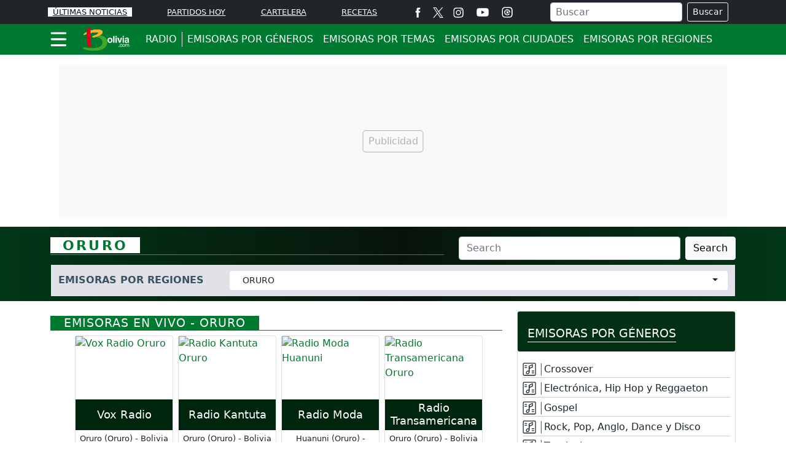

--- FILE ---
content_type: text/html; charset=utf-8
request_url: https://www.bolivia.com/radio/emisoras-oruro-r9
body_size: 13510
content:
<!DOCTYPE html>
<html lang="es">
<head>
<meta charset="utf-8"><meta http-equiv="X-UA-Compatible" content="IE=edge"><meta name="viewport" content="width=device-width, initial-scale=1, shrink-to-fit=no"><link rel="preconnect" href="https://cdn.bolivia.com"><link rel="dns-prefetch" href="https://cdn.bolivia.com"><link rel="preconnect" href="https://securepubads.g.doubleclick.net"><link rel="dns-prefetch" href="https://securepubads.g.doubleclick.net"><link rel="preconnect" href="https://www.googletagmanager.com"><link rel="dns-prefetch" href="https://www.googletagmanager.com"><link rel="preconnect" href="https://www.google-analytics.com"><link rel="dns-prefetch" href="https://www.google-analytics.com"><link rel="preconnect" href="https://unpkg.com"><link rel="dns-prefetch" href="https://unpkg.com"><link rel="preconnect" href="https://sb.scorecardresearch.com"><link rel="dns-prefetch" href="https://sb.scorecardresearch.com"><link rel="dns-prefetch" href="https://adservice.google.com"><link rel="dns-prefetch" href="https://tpc.googlesyndication.com"><link rel="dns-prefetch" href="https://stats.g.doubleclick.net"><link rel="dns-prefetch" href="https://www.google.com"><link rel="dns-prefetch" href="https://pagead2.googlesyndication.com"><link rel="dns-prefetch" href="https://cdn.ampproject.org"><link rel="dns-prefetch" href="https://www.googletagservices.com"><link rel="dns-prefetch" href="https://googleads.g.doubleclick.net"><link rel="stylesheet" href="/css/vendor/bootstrap/bootstrap-5.1.3.min.css"><link rel="stylesheet" href="/css/v2/globales-0.0.24.min.css">
<link rel="canonical" href="https://www.bolivia.com/radio/emisoras-oruro-r9">
<link rel="stylesheet" href="/css/v2/canales/listado-canales-0.0.2.min.css">
<style>
    @media only screen and (min-width:576px) {
.pagina-radio .page-header {background: rgb(1,55,23);
background: -moz-linear-gradient(90deg, rgba(1,55,23,1) 0%, rgba(8,20,11,1) 51%, rgba(1,55,23,1) 100%);
background: -webkit-linear-gradient(90deg, rgba(1,55,23,1) 0%, rgba(8,20,11,1) 51%, rgba(1,55,23,1) 100%);
background: linear-gradient(90deg, rgba(1,55,23,1) 0%, rgba(8,20,11,1) 51%, rgba(1,55,23,1) 100%);
filter: progid:DXImageTransform.Microsoft.gradient(startColorstr="#013717",endColorstr="#013717",GradientType=1);}
}
</style>
<script>(function(w,d,s,l,i){w[l]=w[l]||[];w[l].push({'gtm.start':new Date().getTime(),event:'gtm.js'});var f=d.getElementsByTagName(s)[0],j=d.createElement(s),dl=l!='dataLayer'?'&l='+l:'';j.async=true;j.src=
'https://www.googletagmanager.com/gtm.js?id='+i+dl;f.parentNode.insertBefore(j,f);})(window,document,'script','dataLayer','GTM-KX9225J');</script><script src="https://securepubads.g.doubleclick.net/tag/js/gpt.js" crossorigin="anonymous" async></script><script>var gptadslots =[];var googletag = googletag ||{};googletag.cmd = googletag.cmd ||[];var v_fetchMarginPercent = 1;var v_renderMarginPercent = 1;var v_mobileScaling = 5.0;var v_timerTop = null;var v_timerZocalo = null;var v_timerInterval = 30;var v_slotAnchorBottom = null;var v_slotZocaloAds = null;</script>   
<script type="application/ld+json">
{
	"@context": "https://schema.org",
	"@type": "BreadcrumbList",
	"itemListElement": [
		{ "@type": "ListItem", "position": 1, "name": "bolivia.com", "item": "https://www.bolivia.com/" },
		{ "@type": "ListItem", "position": 2, "name": "Radio", "item": "https://www.bolivia.com/radio/" },
		{ "@type": "ListItem", "position": 3, "name": "Regiones", "item": "https://www.bolivia.com/radio/regiones/" },
		{ "@type": "ListItem", "position": 4, "name": "Oruro", "item": "https://www.bolivia.com/radio/emisoras-oruro-r9" }
	]
}
</script>
<script>googletag.cmd.push(function(){var mappingtop = googletag.sizeMapping().addSize([0,0],[[300,50],[320,50],'fluid']).addSize([768,0],[728,90],'fluid').addSize([992,0],[[728,90],[900,30],[970,90],[970,250],'fluid']).addSize([1490,0],[[728,90],[900,30],[970,90],[970,250],[1490,250],'fluid']).build();googletag.defineSlot('/29027012/bolivia_sect_radio_top',[[300,50],[320,50],[728,90],[900,30],[970,90],[970,250],[1490,250],'fluid'],'div-gpt-ad-sect-top').defineSizeMapping(mappingtop).addService(googletag.pubads());var mappingmiddle1 = googletag.sizeMapping().addSize([0,0],[[320,180],[320,240],[250,250],[300,250],[336,280],[360,480],'fluid']).addSize([576,0],[]).build();googletag.defineSlot('/29027012/bolivia_sect_radio_caja1',[[320,180],[320,240],[250,250],[300,250],[336,280],[360,480],'fluid'],'div-gpt-ad-sect-caja1').defineSizeMapping(mappingmiddle1).addService(googletag.pubads());var mappingmiddle2 = googletag.sizeMapping().addSize([0,0],[[320,180],[320,240],[250,250],[300,250],[336,280],[360,480],'fluid']).addSize([576,0],[]).build();googletag.defineSlot('/29027012/bolivia_sect_radio_caja2',[[320,180],[320,240],[250,250],[300,250],[336,280],[360,480],'fluid'],'div-gpt-ad-sect-caja2').defineSizeMapping(mappingmiddle2).addService(googletag.pubads());var mappingmiddle3 = googletag.sizeMapping().addSize([0,0],[[320,180],[320,240],[250,250],[300,250],[336,280],[360,480],'fluid']).addSize([576,0],[[250,250],[300,250],[336,280],[300,600],'fluid']).build();googletag.defineSlot('/29027012/bolivia_sect_radio_caja3',[[320,180],[320,240],[250,250],[300,250],[336,280],[360,480],[300,250],[336,280],[300,600],'fluid'],'div-gpt-ad-sect-caja3').defineSizeMapping(mappingmiddle3).addService(googletag.pubads());v_slotZocaloAds = '/29027012/bolivia_sect_radio_zocalo';});</script><script>googletag.cmd.push(function(){if(v_slotZocaloAds){var mappingZocalo = googletag.sizeMapping().addSize([0,0],[[320,50],[320,100],'fluid']).addSize([768,0],[[728,90],[468,60],'fluid']).build();v_slotAnchorBottom = googletag.defineOutOfPageSlot(v_slotZocaloAds,googletag.enums.OutOfPageFormat.BOTTOM_ANCHOR).defineSizeMapping(mappingZocalo).addService(googletag.pubads());}googletag.pubads().enableSingleRequest();googletag.pubads().enableAsyncRendering();googletag.pubads().enableLazyLoad({fetchMarginPercent:v_fetchMarginPercent,renderMarginPercent:v_renderMarginPercent,mobileScaling:v_mobileScaling});googletag.pubads().setCentering(true);googletag.enableServices();});</script><script type="application/ld+json">{"@context":"https://schema.org","@type":"NewsMediaOrganization","@id":"https://www.bolivia.com","name":"Bolivia.com","description":"Información general de Bolivia,noticias,actualidad,cine,entretenimiento,radios bolivianas,fútbol,turismo,recetas bolivianas,y mucho más","email":"bolivia.com@interlatin.com","sameAs":["https://www.facebook.com/wwwboliviacom","https://x.com/wwwboliviacom","https://www.instagram.com/bolivia_com/","https://www.youtube.com/@boliviacom"],"logo":{"@type":"ImageObject","url":"https://cdn.bolivia.com/images/logos/v1.0/boliviacom.png","width":250},"url":"https://www.bolivia.com/"}</script><link rel="shortcut icon" href="https://cdn.bolivia.com/favicon.ico">
<title>Emisoras en vivo transmitiendo desde Oruro</title>
<meta name="description" content="Directorio de emisoras transmitiendo desde Oruro, escuche su señal en vivo.">
<meta name="keywords" content="emisoras oruro,radios oruro,emisoras oruro en vivo,radios oruro online, vox radio,vox radio oruro,radio kantuta,radio kantuta 101.8 fm,radio kantuta oruro,radio kantuta 101.8 fm oruro,radio moda,radio moda huanuni,radio transamericana,radio transamericana oruro,radio fides,radio fides 88.9 fm,radio fides oruro,radio fides 88.9 fm oruro,bethel radio,bethel radio oruro">
<meta property="og:image" content="https://cdn.bolivia.com/images/logo-300.jpg">
<meta property="og:type" content="website">
<meta property="og:url" content="https://www.bolivia.com/radio/emisoras-oruro-r9">
<meta property="og:title" content="Emisoras en vivo transmitiendo desde Oruro">
<meta property="og:description" content="Directorio de emisoras transmitiendo desde Oruro, escuche su señal en vivo.">           
<meta name="robots" content="index,follow,max-image-preview:large"><meta name="googleboot" content="index,follow"><meta name="bingboot" content="index,follow"><meta name="language" content="spanish"><meta name="distribution" content="global"><meta name="format-detection" content="telephone=no"><meta property="og:site_name" content="Bolivia.com"><meta property="og:locale" content="es"><meta name="twitter:site" content="@wwwboliviacom"><meta property="fb:app_id" content="115693395744714"><meta property="fb:pages" content="417394178296139">

</head>
<body>


<div class="container p-0 top">
	<aside class="text-center banner-top">
	<div class="text-center div-gpt-ad-sect-top"><div id='div-gpt-ad-sect-top'><script>googletag.cmd.push(function(){googletag.display('div-gpt-ad-sect-top');});</script></div></div>
	</aside>
</div>
<header class="sticky-top" style="z-index:1021">
	<nav class="op-header-movil bg-dark">
		<ul class="container d-flex flex-row justify-content-between navbar-nav nav-flex-icons" itemscope="" itemtype="https://schema.org/SiteNavigationElement">
			<li itemprop="name"><a itemprop="url" class="op-header-first px-2 bg-light" href="/noticias/" style="color:#081224">ÚLTIMAS NOTICIAS</a></li>
			<li itemprop="name"><a itemprop="url" href="/futbol/partidos-hoy/">PARTIDOS HOY</a></li>
			<li itemprop="name" class="d-none d-sm-block"><a itemprop="url" href="/cine/cartelera/">CARTELERA</a></li>
			<li class="mr-2 mr-md-0"><a itemprop="url" href="/el-sabor-de-bolivia/">RECETAS</a></li>
			<li class="d-none d-md-block m-0 p-0">
				<ul class="d-flex flex-row navbar-nav nav-flex-icons border-left">
<li class="px-2"><a href="https://www.facebook.com/wwwboliviacom" class="nav-link" target="_blank" rel="noopener" title="Facebook"><span>
<svg viewBox="0 0 35 35" width="17" height="17" fill="#fff"><path d="M13.3 34.1H20V17.4h4.7l.5-5.6H20V8.6c0-1.3.3-1.8 1.5-1.8h3.6V.9h-4.6c-5 0-7.2 2.2-7.2 6.4v4.5H9.8v5.7h3.5v16.6z"/></svg></span></a></li>
<li><a href="https://x.com/wwwboliviacom" class="nav-link" target="_blank" rel="noopener" title="X"><span><svg width="17" height="17" viewBox="0 0 1200 1227" fill="none" xmlns="http://www.w3.org/2000/svg"><path d="M714.163 519.284L1160.89 0H1055.03L667.137 450.887L357.328 0H0L468.492 681.821L0 1226.37H105.866L515.491 750.218L842.672 1226.37H1200L714.137 519.284H714.163ZM569.165 687.828L521.697 619.934L144.011 79.6944H306.615L611.412 515.685L658.88 583.579L1055.08 1150.3H892.476L569.165 687.854V687.828Z" fill="white"/></svg></span></a></li>
<li class="px-2"><a href="https://www.instagram.com/bolivia_com/" class="nav-link" target="_blank" rel="noopener" title="Instagram"><span>
<svg viewBox="0 0 35 35" width="17" height="17" fill="#fff"><path d="M17.5 3.8l6.8.1c1.6.1 2.5.3 3.1.6.8.3 1.3.7 1.9 1.3s.9 1.1 1.3 1.9c.2.6.5 1.5.6 3.1l.1 6.8-.1 6.8c-.1 1.6-.3 2.5-.6 3.1-.3.8-.7 1.3-1.3 1.9s-1.1.9-1.9 1.3c-.6.2-1.5.5-3.1.6l-6.8.1c-4.5 0-5 0-6.8-.1-1.6-.1-2.5-.3-3.1-.6-.8-.3-1.3-.7-1.9-1.3s-.9-1.1-1.3-1.9c-.2-.6-.5-1.5-.6-3.1l-.1-6.8.1-6.8c.2-1.7.4-2.6.7-3.2.3-.8.7-1.3 1.3-1.9s1.1-.9 1.9-1.3c.5-.2 1.4-.4 3-.5l6.8-.1m0-3l-6.9.1c-1.8.1-3 .4-4 .8-1.1.4-2 1-3 1.9-.9.9-1.5 1.9-1.9 3-.4 1-.7 2.2-.8 4l-.1 6.9.1 6.9c.1 1.8.4 3 .8 4.1s1 2 1.9 3c.9.9 1.9 1.5 3 1.9s2.3.7 4.1.8l6.9.1 6.9-.1c1.8-.1 3-.4 4.1-.8s2-1 3-1.9c.9-.9 1.5-1.9 1.9-3s.7-2.3.8-4.1l.1-6.9-.1-6.9c-.1-1.8-.4-3-.8-4.1s-1-2-1.9-3c-.9-.9-1.9-1.5-3-1.9S26.3.9 24.5.8h-7m0 8.1c-4.7 0-8.6 3.8-8.6 8.6 0 4.7 3.8 8.6 8.6 8.6s8.6-3.8 8.6-8.6c0-4.7-3.9-8.6-8.6-8.6m0 14.2a5.59 5.59 0 0 1-5.6-5.6 5.59 5.59 0 0 1 5.6-5.6 5.59 5.59 0 0 1 5.6 5.6 5.59 5.59 0 0 1-5.6 5.6M28.4 8.6c0 1.1-.9 2-2 2s-2-.9-2-2 .9-2 2-2 2 .9 2 2"/></svg></span></a></li>
<li class="px-2"><a href="https://www.youtube.com/@boliviacom" class="nav-link" target="_blank" rel="noopener" title="Youtube"><span><svg viewBox="0 0 80 80" width="30" fill="#fff" height="22"><path d="M74 22.8c-.8-3.1-3.2-5.5-6.3-6.3C62.2 15 40 15 40 15s-22.2 0-27.7 1.5c-3.1.8-5.5 3.2-6.3 6.3C4.5 28.4 4.5 40 4.5 40s0 11.6 1.5 17.2c.8 3.1 3.2 5.5 6.3 6.3C17.8 65 40 65 40 65s22.2 0 27.7-1.5c3.1-.8 5.5-3.2 6.3-6.3 1.5-5.6 1.5-17.2 1.5-17.2s0-11.6-1.5-17.2zM32.7 50.6V29.4L51.3 40 32.7 50.6z"/></svg></span></a></li>
<li class="px-2"><a href="/futbol/partidos-hoy/" class="nav-link" title="Partidos Hoy"><span>
<svg viewBox="0 0 35 35" width="18" height="18" fill="#fff"><path d="M17.5 3.8l6.8.1c1.6.1 2.5.3 3.1.6.8.3 1.3.7 1.9 1.3s.9 1.1 1.3 1.9c.2.6.5 1.5.6 3.1l.1 6.8-.1 6.8c-.1 1.6-.3 2.5-.6 3.1-.3.8-.7 1.3-1.3 1.9s-1.1.9-1.9 1.3c-.6.2-1.5.5-3.1.6l-6.8.1c-4.5 0-5 0-6.8-.1-1.6-.1-2.5-.3-3.1-.6-.8-.3-1.3-.7-1.9-1.3s-.9-1.1-1.3-1.9c-.2-.6-.5-1.5-.6-3.1l-.1-6.8.1-6.8c.2-1.7.4-2.6.7-3.2.3-.8.7-1.3 1.3-1.9s1.1-.9 1.9-1.3c.5-.2 1.4-.4 3-.5l6.8-.1m0-3l-6.9.1c-1.8.1-3 .4-4 .8-1.1.4-2 1-3 1.9-.9.9-1.5 1.9-1.9 3-.4 1-.7 2.2-.8 4l-.1 6.9.1 6.9c.1 1.8.4 3 .8 4.1s1 2 1.9 3c.9.9 1.9 1.5 3 1.9s2.3.7 4.1.8l6.9.1 6.9-.1c1.8-.1 3-.4 4.1-.8s2-1 3-1.9c.9-.9 1.5-1.9 1.9-3s.7-2.3.8-4.1l.1-6.9-.1-6.9c-.1-1.8-.4-3-.8-4.1s-1-2-1.9-3c-.9-.9-1.9-1.5-3-1.9S26.3.9 24.5.8h-7m6.6 9.9A9.33 9.33 0 0 0 17.6 8c-5.2 0-9.5 4.3-9.5 9.5s4.3 9.5 9.5 9.5c2.8 0 5.4-1.2 7.2-3.4.4-.5.4-1.3-.2-1.7-.2-.2-.4-.2-.6-.3h0-2a2.16 2.16 0 0 0-2.1 1.5l-.5 1.2a6.28 6.28 0 0 1-1.9.3c-.7 0-1.3-.1-1.9-.3l-.4-1.2c-.3-.9-1.2-1.5-2.1-1.5h-1.3c-.7-1.1-1.2-2.3-1.3-3.7l1.1-.8c.8-.6 1.1-1.6.7-2.6l-.5-1.2c.8-1.1 1.9-2 3.2-2.4l1.1.9a2.1 2.1 0 0 0 2.6 0l1.1-.9c1.3.5 2.4 1.4 3.2 2.5l-.5 1.2c-.4.9-.1 2 .7 2.6l1.4 1c.2.2.5.4.9.4h0c.7 0 1.2-.6 1.2-1.2.2-2.6-.8-4.9-2.6-6.7zm-6.8 10.8l4.3-3.2c.4-.4.4-1.1 0-1.4l-4.3-3.2c-.6-.6-1.8-.2-1.8.7v6.3c.1.9 1.1 1.4 1.8.8z"/></svg></span></a></li>
				</ul>
			</li>
			<li class="d-none d-lg-block m-0 p-0">
				<div class="px-2 bd-highlight align-self-center text-white">
					<form action="/buscador/" class="d-flex m-1">
						<input type="text" name="q" class="form-control me-2 py-0 px-2" placeholder="Buscar" aria-label="Buscar">
						<button class="btn btn-outline-light btn-sm" type="submit">Buscar</button>
					</form>
				</div>
			</li>
			<li itemprop="name" class="d-none d-sm-block d-lg-none m-0 p-0">
<a itemprop="url" href="/buscador/" title="Buscar">
<svg viewBox="0 0 35 35" width="22" height="22"><title>Buscar</title><path fill="#fff" d="M19.8 5.8C14.3 2.1 6.7 3.5 2.9 9S.6 22.1 6.1 25.9c4.9 3.4 11.5 2.6 15.5-1.5.2.4.5.8.9 1.1l8 5.5c1.2.8 2.8.5 3.6-.7s.5-2.8-.7-3.6l-8-5.5c-.4-.2-.9-.4-1.4-.4 2.4-5.2.7-11.6-4.2-15h0zm.6 15.2c-2.8 4.1-8.5 5.2-12.6 2.4s-5.2-8.5-2.4-12.6S13.9 5.6 18 8.4c4.2 2.8 5.2 8.4 2.4 12.6h0zm0 0"/></svg>
</a>
			</li>
		</ul>
	</nav>
	<div class="navbar navbar-dark bg-green p-0">
		<nav class="container">
			<div class="navbar-submenu">
				<div class="ic-menu-home pe-2 pl-md-2 pl-md-0" data-bs-toggle="modal" data-bs-target="#MenuModalScrollable">
					<svg viewBox="0 0 40 40" fill="#fff" width="27" height="50" class="me-3"><path d="M36.4 7.5H3.2C2 7.5 1 6.5 1 5.2h0C1 4 2 2.9 3.2 2.9h33.2a2.26 2.26 0 0 1 2.3 2.3h0a2.26 2.26 0 0 1-2.3 2.3zm0 14.6H3.2C2 22.1 1 21 1 19.8h0a2.26 2.26 0 0 1 2.3-2.3h33.2a2.26 2.26 0 0 1 2.3 2.3h0c-.1 1.2-1.1 2.3-2.4 2.3zm0 14.5H3.2a2.26 2.26 0 0 1-2.3-2.3h0A2.26 2.26 0 0 1 3.2 32h33.2a2.26 2.26 0 0 1 2.3 2.3h0a2.26 2.26 0 0 1-2.3 2.3z"/></svg>
				</div>
				<a class="navbar-brand center" href="/">
					<svg viewBox="0 0 243.5 122.3" width="80" height="40"><path fill="#41a62a" d="M53.5 48.7c-.9-8 43.3-12 58.9-.4 15 11.2 16 24.1 13.4 35-5.8 24.2-30.6 32.9-53 34.4-37.4 2.4-59.8-6.8-63.3-8.6-3.1-1.6-6.7-9.5 4.2-8.2s30.5 5.2 51.9 3.2c21.3-1.9 37.1-10.6 37.1-26.7 0-17.9-14.5-26.8-31.2-26.8-14.5.1-17.7.6-18-1.9z"/><g fill="#f8b334"><use xlink:href="#B1"/><use xlink:href="#B1"/><use xlink:href="#B1"/><use xlink:href="#B1"/></g><path fill="#e2001a" d="M23.8 15.6s-.4-5.7 3.4-8.3c4.2-2.8 9.5-3.7 10.5-3.8 5.3-.8 6.8.6 6.3 9.5s-.9 21.7-.8 38.3 2.4 28.5 3 32c.9 5.5 4 11.6-.8 13.4-3.5 1.3-6.2 1.7-8.8 2.1-2 .3-5.4-1-7.3-8.3-6.2-23.8-5.5-74.9-5.5-74.9z"/><path d="M140.4 78.8c-6.6 0-12.6-4.1-12.6-12.9s6-12.9 12.6-12.9S153 57 153 65.9s-6 12.9-12.6 12.9zm0-20.4c-5 0-5.9 4.3-5.9 7.5 0 3.1.9 7.5 5.9 7.5s5.9-4.3 5.9-7.5c0-3.1-.9-7.5-5.9-7.5zm22.4 19.8h-6.5V45h6.5v33.2zm11.4-27.5h-6.5v-6h6.5v6zm0 2.9v24.6h-6.5V53.6h6.5zm18.1 24.6h-6.8l-8.8-24.6h7.2l5.1 18.1h.1l5.2-18.1h6.9l-8.9 24.6zM210 50.7h-6.5v-6h6.5v6zm0 2.9v24.6h-6.5V53.6h6.5zm24.7 19.8c0 2.9.6 3.6 1.4 3.8v1h-7c-.4-1.2-.5-1.5-.6-2.9-1.5 1.5-3.6 3.6-7.9 3.6-3.7 0-7.5-2.1-7.5-7.2 0-4.8 3-7.3 7.2-7.9l5.8-.9c1-.1 2.3-.6 2.3-1.9 0-2.7-2.6-2.9-4.2-2.9-3.2 0-3.8 2-4 3.4H214c.7-7.5 6-8.6 11-8.6 3.5 0 9.8 1.1 9.8 7.1v13.4zm-6.3-7.2c-.6.5-1.7.9-4.4 1.3-2.4.4-4.4 1-4.4 3.7 0 2.3 1.8 3 3 3 2.9 0 5.8-1.8 5.8-4.8v-3.2zm-41.6 32.4H184v-2.8h2.8v2.8zm11.9-9.2c-.3-1.9-1.3-3-3.3-3-2.9 0-3.8 2.8-3.8 5.2s.6 5.3 3.8 5.3c1.6 0 2.9-1.2 3.3-3.3h2.3c-.2 2.2-1.6 5.3-5.7 5.3-3.9 0-6.2-3-6.2-7 0-4.3 2.1-7.7 6.7-7.7 3.6 0 5 2.7 5.2 5.1h-2.3zm9.5-5.1c4.4 0 6.5 3.8 6.5 7.3 0 3.6-2 7.3-6.5 7.3s-6.5-3.8-6.5-7.3c0-3.6 2.1-7.3 6.5-7.3zm0 12.7c3.4 0 4-3.5 4-5.3 0-1.9-.7-5.3-4-5.3s-4 3.5-4 5.3.6 5.3 4 5.3zm8.3-12.3h2.2v2h.1c.5-.7 1.7-2.4 4.2-2.4s3.3 1.5 3.7 2.3c1.2-1.3 2.1-2.3 4.3-2.3 1.5 0 4.3.8 4.3 4.7v9.6H233v-9c0-1.9-.6-3.2-2.6-3.2s-3.3 1.9-3.3 3.7v8.5h-2.3V89c0-1.2-.5-2.6-2.2-2.6-1.3 0-3.7.9-3.7 4.6v7.6h-2.3V84.7z" fill="#fff"/><defs ><path id="B1" d="M8.8 38.3c-1-1.7 8.5-9.4 15.3-13 8.7-4.6 23.1-9.2 37.3-11.5 23.7-3.7 36.8 1.1 40.1 6.1C111 34.5 80.9 44.8 77 46.2s-22.2 7.4-24.3 2.9c-2.2-4.9 20.3-8.5 28.1-16.3 11-11-21.9-7.7-42.7-2.4-16.5 4.1-27.9 10.2-29.3 7.9z"/></defs></svg>
				</a>
<ul class="navbar-caja-submenu" itemscope="" itemtype="https://schema.org/SiteNavigationElement">
	<li class="linea-vertical principal-item item-oculto d-block d-md-none"></li>
	<li><a class="submenu-item principal-item item-oculto" href="/radio/">RADIO </a></li>
	<li class="linea-vertical principal-item item-oculto d-none d-md-block"></li>
	<li><a class="submenu-item d-none d-md-block" href="/radio/generos/">EMISORAS POR GÉNEROS</a></li>
	<li><a class="submenu-item d-none d-md-block" href="/radio/temas/">EMISORAS POR TEMAS</a></li>
	<li><a class="submenu-item d-none d-lg-block" href="/radio/ciudades/">EMISORAS POR CIUDADES</a></li>
	<li><a class="submenu-item d-none d-xl-block" href="/radio/regiones/">EMISORAS POR REGIONES</a></li>
</ul>

			</div>
<div class="float-left d-sm-none">
<a href="/buscador/" title="Icono Buscar">
<svg viewBox="0 0 35 35" width="25" height="50"><path fill="#fff" d="M19.8 5.8C14.3 2.1 6.7 3.5 2.9 9S.6 22.1 6.1 25.9c4.9 3.4 11.5 2.6 15.5-1.5.2.4.5.8.9 1.1l8 5.5c1.2.8 2.8.5 3.6-.7s.5-2.8-.7-3.6l-8-5.5c-.4-.2-.9-.4-1.4-.4 2.4-5.2.7-11.6-4.2-15h0zm.6 15.2c-2.8 4.1-8.5 5.2-12.6 2.4s-5.2-8.5-2.4-12.6S13.9 5.6 18 8.4c4.2 2.8 5.2 8.4 2.4 12.6h0zm0 0"/></svg>
</a>
</div>
		</nav>
	</div>
</header>
<!-- menú de la seccion -->
<div class="modal fade" id="MenuModalScrollable" tabindex="-1" role="dialog" aria-labelledby="MenuModalScrollableTitle" aria-hidden="true">
	<div class="modal-dialog modal-xl" role="document">
		<nav class="modal-content bg-menu-princ">
			<div class="modal-header">
				<a href="/" id="MenuModalScrollableTitle"><svg viewBox="0 0 243.5 122.3" width="80" height="40" aria-label="Bolivia.com"><path fill="#41a62a" d="M53.5 48.7c-.9-8 43.3-12 58.9-.4 15 11.2 16 24.1 13.4 35-5.8 24.2-30.6 32.9-53 34.4-37.4 2.4-59.8-6.8-63.3-8.6-3.1-1.6-6.7-9.5 4.2-8.2s30.5 5.2 51.9 3.2c21.3-1.9 37.1-10.6 37.1-26.7 0-17.9-14.5-26.8-31.2-26.8-14.5.1-17.7.6-18-1.9z"/><g fill="#f8b334"><use xlink:href="#B2"/><use xlink:href="#B2"/><use xlink:href="#B2"/><use xlink:href="#B2"/></g><path fill="#e2001a" d="M23.8 15.6s-.4-5.7 3.4-8.3c4.2-2.8 9.5-3.7 10.5-3.8 5.3-.8 6.8.6 6.3 9.5s-.9 21.7-.8 38.3 2.4 28.5 3 32c.9 5.5 4 11.6-.8 13.4-3.5 1.3-6.2 1.7-8.8 2.1-2 .3-5.4-1-7.3-8.3-6.2-23.8-5.5-74.9-5.5-74.9z"/><path d="M140.4 78.8c-6.6 0-12.6-4.1-12.6-12.9s6-12.9 12.6-12.9S153 57 153 65.9s-6 12.9-12.6 12.9zm0-20.4c-5 0-5.9 4.3-5.9 7.5 0 3.1.9 7.5 5.9 7.5s5.9-4.3 5.9-7.5c0-3.1-.9-7.5-5.9-7.5zm22.4 19.8h-6.5V45h6.5v33.2zm11.4-27.5h-6.5v-6h6.5v6zm0 2.9v24.6h-6.5V53.6h6.5zm18.1 24.6h-6.8l-8.8-24.6h7.2l5.1 18.1h.1l5.2-18.1h6.9l-8.9 24.6zM210 50.7h-6.5v-6h6.5v6zm0 2.9v24.6h-6.5V53.6h6.5zm24.7 19.8c0 2.9.6 3.6 1.4 3.8v1h-7c-.4-1.2-.5-1.5-.6-2.9-1.5 1.5-3.6 3.6-7.9 3.6-3.7 0-7.5-2.1-7.5-7.2 0-4.8 3-7.3 7.2-7.9l5.8-.9c1-.1 2.3-.6 2.3-1.9 0-2.7-2.6-2.9-4.2-2.9-3.2 0-3.8 2-4 3.4H214c.7-7.5 6-8.6 11-8.6 3.5 0 9.8 1.1 9.8 7.1v13.4zm-6.3-7.2c-.6.5-1.7.9-4.4 1.3-2.4.4-4.4 1-4.4 3.7 0 2.3 1.8 3 3 3 2.9 0 5.8-1.8 5.8-4.8v-3.2zm-41.6 32.4H184v-2.8h2.8v2.8zm11.9-9.2c-.3-1.9-1.3-3-3.3-3-2.9 0-3.8 2.8-3.8 5.2s.6 5.3 3.8 5.3c1.6 0 2.9-1.2 3.3-3.3h2.3c-.2 2.2-1.6 5.3-5.7 5.3-3.9 0-6.2-3-6.2-7 0-4.3 2.1-7.7 6.7-7.7 3.6 0 5 2.7 5.2 5.1h-2.3zm9.5-5.1c4.4 0 6.5 3.8 6.5 7.3 0 3.6-2 7.3-6.5 7.3s-6.5-3.8-6.5-7.3c0-3.6 2.1-7.3 6.5-7.3zm0 12.7c3.4 0 4-3.5 4-5.3 0-1.9-.7-5.3-4-5.3s-4 3.5-4 5.3.6 5.3 4 5.3zm8.3-12.3h2.2v2h.1c.5-.7 1.7-2.4 4.2-2.4s3.3 1.5 3.7 2.3c1.2-1.3 2.1-2.3 4.3-2.3 1.5 0 4.3.8 4.3 4.7v9.6H233v-9c0-1.9-.6-3.2-2.6-3.2s-3.3 1.9-3.3 3.7v8.5h-2.3V89c0-1.2-.5-2.6-2.2-2.6-1.3 0-3.7.9-3.7 4.6v7.6h-2.3V84.7z" fill="#fff"/><defs ><path id="B2" d="M8.8 38.3c-1-1.7 8.5-9.4 15.3-13 8.7-4.6 23.1-9.2 37.3-11.5 23.7-3.7 36.8 1.1 40.1 6.1C111 34.5 80.9 44.8 77 46.2s-22.2 7.4-24.3 2.9c-2.2-4.9 20.3-8.5 28.1-16.3 11-11-21.9-7.7-42.7-2.4-16.5 4.1-27.9 10.2-29.3 7.9z"/></defs></svg></a>
				<button type="button" class="btn-close" data-bs-dismiss="modal" aria-label="Close" style="background-color: white;"></button>
			</div>
			<div class="modal-body">
				<div class="list-group text-center text-md-start">
					<div class="pb-2 border-bottom">
						<div class="d-flex justify-content-between align-items-center">
							<a href="/" class="nav-icon">
								<svg version="1.1" x="0px" y="0px" viewBox="0 0 80 80" style="enable-background:new 0 0 80 80;" xml:space="preserve" width="30"><path fill="#fff" d="M74.2,34.9C74.2,34.9,74.2,34.9,74.2,34.9L44.5,5.3c-1.3-1.3-2.9-2-4.7-2c-1.8,0-3.5,0.7-4.7,2L5.4,34.9c0,0,0,0,0,0 c-2.6,2.6-2.6,6.8,0,9.4c1.2,1.2,2.8,1.9,4.4,2c0.1,0,0.1,0,0.2,0h1.2v21.8c0,4.3,3.5,7.8,7.8,7.8h11.6c1.2,0,2.1-1,2.1-2.1V56.8 c0-2,1.6-3.6,3.6-3.6h6.8c2,0,3.6,1.6,3.6,3.6v17.1c0,1.2,1,2.1,2.1,2.1h11.6c4.3,0,7.8-3.5,7.8-7.8V46.4h1.1c1.8,0,3.5-0.7,4.7-2C76.8,41.8,76.8,37.5,74.2,34.9L74.2,34.9z M74.2,34.9"/></svg>
							</a>
							<ul class="d-flex flex-row navbar-nav nav-flex-icons">
<li><a rel="noopener" href="https://www.facebook.com/wwwboliviacom" class="nav-link ico-movil" target="_blank">
<span>
<svg viewBox="0 0 35 35" width="30" height="30" fill="#fff"><path d="M13.3 34.1H20V17.4h4.7l.5-5.6H20V8.6c0-1.3.3-1.8 1.5-1.8h3.6V.9h-4.6c-5 0-7.2 2.2-7.2 6.4v4.5H9.8v5.7h3.5v16.6z"/></svg>
</span></a></li>
<li><a rel="noopener" href="https://x.com/wwwboliviacom" class="nav-link ico-movil" target="_blank">
<span><svg width="28" height="28" viewBox="0 0 1200 1227" fill="none" xmlns="http://www.w3.org/2000/svg"><path d="M714.163 519.284L1160.89 0H1055.03L667.137 450.887L357.328 0H0L468.492 681.821L0 1226.37H105.866L515.491 750.218L842.672 1226.37H1200L714.137 519.284H714.163ZM569.165 687.828L521.697 619.934L144.011 79.6944H306.615L611.412 515.685L658.88 583.579L1055.08 1150.3H892.476L569.165 687.854V687.828Z" fill="white"/></svg></span></a></li>
<li><a rel="noopener" href="https://www.instagram.com/bolivia_com/" class="nav-link ico-movil" target="_blank">
<span>
<svg version="1.1" x="0px" y="0px" viewBox="0 0 35 35" style="enable-background:new 0 0 35 35;" xml:space="preserve" width="30px"><g>
<path fill="#fff" d="M17.5,3.8c4.5,0,5,0,6.8,0.1c1.6,0.1,2.5,0.3,3.1,0.6c0.8,0.3,1.3,0.7,1.9,1.3c0.6,0.6,0.9,1.1,1.3,1.9c0.2,0.6,0.5,1.5,0.6,3.1c0.1,1.8,0.1,2.3,0.1,6.8c0,4.5,0,5-0.1,6.8c-0.1,1.6-0.3,2.5-0.6,3.1c-0.3,0.8-0.7,1.3-1.3,1.9c-0.6,0.6-1.1,0.9-1.9,1.3c-0.6,0.2-1.5,0.5-3.1,0.6c-1.8,0.1-2.3,0.1-6.8,0.1c-4.5,0-5,0-6.8-0.1c-1.6-0.1-2.5-0.3-3.1-0.6c-0.8-0.3-1.3-0.7-1.9-1.3c-0.6-0.6-0.9-1.1-1.3-1.9c-0.2-0.6-0.5-1.5-0.6-3.1c-0.1-1.8-0.1-2.3-0.1-6.8c0-4.5,0-5,0.1-6.8C4,9.1,4.2,8.2,4.5,7.6c0.3-0.8,0.7-1.3,1.3-1.9c0.6-0.6,1.1-0.9,1.9-1.3C8.2,4.2,9.1,4,10.7,3.9C12.5,3.8,13,3.8,17.5,3.8M17.5,0.8c-4.5,0-5.1,0-6.9,0.1C8.8,1,7.6,1.3,6.6,1.7c-1.1,0.4-2,1-3,1.9c-0.9,0.9-1.5,1.9-1.9,3C1.3,7.6,1,8.8,0.9,10.6c-0.1,1.8-0.1,2.4-0.1,6.9c0,4.5,0,5.1,0.1,6.9c0.1,1.8,0.4,3,0.8,4.1c0.4,1.1,1,2,1.9,3c0.9,0.9,1.9,1.5,3,1.9c1.1,0.4,2.3,0.7,4.1,0.8c1.8,0.1,2.4,0.1,6.9,0.1c4.5,0,5.1,0,6.9-0.1c1.8-0.1,3-0.4,4.1-0.8c1.1-0.4,2-1,3-1.9c0.9-0.9,1.5-1.9,1.9-3c0.4-1.1,0.7-2.3,0.8-4.1c0.1-1.8,0.1-2.4,0.1-6.9c0-4.5,0-5.1-0.1-6.9c-0.1-1.8-0.4-3-0.8-4.1c-0.4-1.1-1-2-1.9-3c-0.9-0.9-1.9-1.5-3-1.9c-1.1-0.4-2.3-0.7-4.1-0.8C22.6,0.8,22,0.8,17.5,0.8"/>
<path fill="#fff" d="M17.5,8.9c-4.7,0-8.6,3.8-8.6,8.6c0,4.7,3.8,8.6,8.6,8.6s8.6-3.8,8.6-8.6C26.1,12.8,22.2,8.9,17.5,8.9M17.5,23.1c-3.1,0-5.6-2.5-5.6-5.6s2.5-5.6,5.6-5.6s5.6,2.5,5.6,5.6S20.6,23.1,17.5,23.1"/><path fill="#fff" d="M28.4,8.6c0,1.1-0.9,2-2,2c-1.1,0-2-0.9-2-2c0-1.1,0.9-2,2-2C27.5,6.6,28.4,7.5,28.4,8.6"/></g></svg>
</span></a></li>
<li><a rel="noopener" href="https://www.youtube.com/@boliviacom" class="nav-link ico-movil" target="_blank">
<span>
<svg version="1.1" x="0px" y="0px" viewBox="0 0 80 80" style="enable-background:new 0 0 80 80;" xml:space="preserve" width="30" fill="#fff">
<path d="M74,22.8c-0.8-3.1-3.2-5.5-6.3-6.3C62.2,15,40,15,40,15s-22.2,0-27.7,1.5c-3.1,0.8-5.5,3.2-6.3,6.3C4.5,28.4,4.5,40,4.5,40s0,11.6,1.5,17.2c0.8,3.1,3.2,5.5,6.3,6.3C17.8,65,40,65,40,65s22.2,0,27.7-1.5c3.1-0.8,5.5-3.2,6.3-6.3c1.5-5.6,1.5-17.2,1.5-17.2S75.5,28.4,74,22.8z M32.7,50.6V29.4L51.3,40L32.7,50.6z"/></svg>
</span></a></li>
<li class="d-none d-md-block"><a href="/futbol/partidos-hoy/" class="nav-link ico-movil">
<span>
<svg viewBox="0 0 35 35" width="30" height="30" fill="#fff"><path d="M17.5 3.8l6.8.1c1.6.1 2.5.3 3.1.6.8.3 1.3.7 1.9 1.3s.9 1.1 1.3 1.9c.2.6.5 1.5.6 3.1l.1 6.8-.1 6.8c-.1 1.6-.3 2.5-.6 3.1-.3.8-.7 1.3-1.3 1.9s-1.1.9-1.9 1.3c-.6.2-1.5.5-3.1.6l-6.8.1c-4.5 0-5 0-6.8-.1-1.6-.1-2.5-.3-3.1-.6-.8-.3-1.3-.7-1.9-1.3s-.9-1.1-1.3-1.9c-.2-.6-.5-1.5-.6-3.1l-.1-6.8.1-6.8c.2-1.7.4-2.6.7-3.2.3-.8.7-1.3 1.3-1.9s1.1-.9 1.9-1.3c.5-.2 1.4-.4 3-.5l6.8-.1m0-3l-6.9.1c-1.8.1-3 .4-4 .8-1.1.4-2 1-3 1.9-.9.9-1.5 1.9-1.9 3-.4 1-.7 2.2-.8 4l-.1 6.9.1 6.9c.1 1.8.4 3 .8 4.1s1 2 1.9 3c.9.9 1.9 1.5 3 1.9s2.3.7 4.1.8l6.9.1 6.9-.1c1.8-.1 3-.4 4.1-.8s2-1 3-1.9c.9-.9 1.5-1.9 1.9-3s.7-2.3.8-4.1l.1-6.9-.1-6.9c-.1-1.8-.4-3-.8-4.1s-1-2-1.9-3c-.9-.9-1.9-1.5-3-1.9S26.3.9 24.5.8h-7m6.6 9.9A9.33 9.33 0 0 0 17.6 8c-5.2 0-9.5 4.3-9.5 9.5s4.3 9.5 9.5 9.5c2.8 0 5.4-1.2 7.2-3.4.4-.5.4-1.3-.2-1.7-.2-.2-.4-.2-.6-.3h0-2a2.16 2.16 0 0 0-2.1 1.5l-.5 1.2a6.28 6.28 0 0 1-1.9.3c-.7 0-1.3-.1-1.9-.3l-.4-1.2c-.3-.9-1.2-1.5-2.1-1.5h-1.3c-.7-1.1-1.2-2.3-1.3-3.7l1.1-.8c.8-.6 1.1-1.6.7-2.6l-.5-1.2c.8-1.1 1.9-2 3.2-2.4l1.1.9a2.1 2.1 0 0 0 2.6 0l1.1-.9c1.3.5 2.4 1.4 3.2 2.5l-.5 1.2c-.4.9-.1 2 .7 2.6l1.4 1c.2.2.5.4.9.4h0c.7 0 1.2-.6 1.2-1.2.2-2.6-.8-4.9-2.6-6.7zm-6.8 10.8l4.3-3.2c.4-.4.4-1.1 0-1.4l-4.3-3.2c-.6-.6-1.8-.2-1.8.7v6.3c.1.9 1.1 1.4 1.8.8z"/></svg>
</span></a></li>
							</ul>
							<div class="d-none d-sm-block">
								<form action="/buscador/" class="d-flex mb-2">
									<input type="text" name="q" class="form-control me-2" placeholder="Buscar" aria-label="Buscar">
									<button class="btn btn-outline-light" type="submit">Buscar</button>
								</form>
							</div>
						</div>
						<form action="/buscador/" class="d-flex mb-2 d-block d-sm-none">
							<input type="text" name="q" class="form-control me-2" placeholder="Buscar" aria-label="Buscar">
							<button class="btn btn-outline-light" type="submit">Buscar</button>
						</form>
					</div>
<div class="card card-body text-white" style="background-color: #007a31;">
	<div class="row text-start" itemscope="" itemtype="https://schema.org/SiteNavigationElement">
		<div class="col-12 col-md-4">
			<ul class="navbar-nav">
				<li class="nav-item" itemprop="name"><a class="nav-link text-white" href="/radio/generos/">Emisoras por Géneros</a></li>
				<li class="nav-item" itemprop="name"><a class="nav-link text-white" href="/radio/temas/">Emisoras por Temas</a></li>
			</ul>
		</div>
		<div class="col-12 col-md-4">
			<ul class="navbar-nav">
				<li class="nav-item" itemprop="name"><a class="nav-link text-white" href="/radio/ciudades/">Emisoras por Ciudades</a></li>
				<li class="nav-item" itemprop="name"><a class="nav-link text-white" href="/radio/regiones/">Emisoras por Regiones</a></li>
			</ul>
		</div>
		<div class="col-12 col-md-4">
			<ul class="navbar-nav">
				<li class="nav-item" itemprop="name"><a class="nav-link text-white" href="/radio/registrar-emisora/">Registrar Emisora</a></li>
				<li class="nav-item" itemprop="name"><a class="nav-link text-white" href="/radio/noticias/">Noticias</a></li>
			</ul>
		</div>
	</div>
</div>
<div class="d-grid gap-2">
	<a class="btn btn-block text-white my-2 border-bottom bg-dark" role="button"> MENÚ COLOMBIA.COM </a>
</div>

					<div class="collapse show" id="menu-principal">
						<div class="card card-body text-start text-white bg-green">
							<div class="row">
								<div class="col-12 col-md-4">
<ul class="navbar-nav" itemscope="" itemtype="https://schema.org/SiteNavigationElement">
	<li class="nav-item" itemprop="name"><a class="nav-link text-white" href="/noticias/" itemprop="url">Últimas Noticias</a></li>
	<li class="nav-item" itemprop="name"><a class="nav-link text-white" href="/actualidad/" itemprop="url"> Actualidad</a></li>
	<li class="nav-item" itemprop="name"><a class="nav-link text-white" href="/futbol/" itemprop="url">Fútbol</a></li>
	<li class="nav-item" itemprop="name"><a class="nav-link text-white" href="/entretenimiento/" itemprop="url">Entretenimiento</a></li>
	<li class="nav-item" itemprop="name"><a class="nav-link text-white" href="/cine/" itemprop="url">Cine</a></li>
	<li class="nav-item" itemprop="name"><a class="nav-link text-white" href="/cambio-moneda/" itemprop="url">Cambio Moneda</a></li>
	<li class="nav-item" itemprop="name"><a class="nav-link text-white" href="/futbol/liga-boliviana/" itemprop="url">Primera División Bolivia</a></li>
</ul>
								</div>
								<div class="col-12 col-md-4">
<ul class="navbar-nav" itemscope="" itemtype="https://schema.org/SiteNavigationElement">
	<li class="nav-item" itemprop="name"><a class="nav-link text-white" href="/futbol/liga-naciones-femenina/" itemprop="url">Liga de Naciones Femenina</a></li>
	<li class="nav-item" itemprop="name"><a class="nav-link text-white" href="/futbol/liga-boliviana/copa-bolivia/" itemprop="url">Copa Paceña</a></li>
	<li class="nav-item" itemprop="name"><a class="nav-link text-white" href="/futbol/partidos-hoy/" itemprop="url">Fútbol por TV</a></li>
	<li class="nav-item" itemprop="name"><a class="nav-link text-white" href="/el-sabor-de-bolivia/" itemprop="url">Gastronomía Boliviana</a></li>
	<li class="nav-item" itemprop="name"><a class="nav-link text-white" href="/turismo/" itemprop="url">Turismo en Bolivia</a></li>
	<li class="nav-item" itemprop="name"><a class="nav-link text-white" href="/deportes/" itemprop="url">Deportes</a></li>
</ul>
								</div>
								<div class="col-12 col-md-4">
<ul class="navbar-nav" itemscope="" itemtype="https://schema.org/SiteNavigationElement">
	<li class="nav-item" itemprop="name"><a class="nav-link text-white" href="/radio/" itemprop="url">Radio en Bolivia</a></li>
	<li class="nav-item" itemprop="name"><a class="nav-link text-white" href="/horoscopo/" itemprop="url">Horóscopo</a></li>
	<li class="nav-item" itemprop="name"><a class="nav-link text-white" href="/tecnologia/" itemprop="url">Tecnología</a></li>
	<li class="nav-item" itemprop="name"><a class="nav-link text-white" href="/vida-sana/" itemprop="url">Vida Sana</a></li>
	<li class="nav-item" itemprop="name"><a class="nav-link text-white" href="/educacion/" itemprop="url">Educación</a></li>
	<li class="nav-item" itemprop="name"><a class="nav-link text-white" href="/top/" itemprop="url">Otros Artículos</a></li>
</ul>
								</div>
							</div>
						</div>
					</div>
				</div>
			</div>
		</nav>
	</div>
</div>

<div class="espacio-banner"></div>


<h1 class="d-none">Emisoras transmitiendo desde Oruro</h1>
    <div class="pagina-radio mb-3">        
        <div class="page-header header-filter pt-3 pb-2" style="background-color:#007a31"  title="Fondo Listado regiones radio">
            <div class="container">
                <div class="row">
                    <div class="col-12 col-md-7">
                        <h2 class="title-seccion-blanco text-uppercase"> <span>Oruro</span> </h2>
                    </div>
                    <div class="col-12 col-md-5">
<form class="d-flex mb-2" action="/radio/buscar/">
	<input class="form-control me-2" type="search" placeholder="Search" aria-label="Search">
	<button class="btn btn-light" type="submit">Search</button>
  </form>

                    </div>
                    <div class="col-12">
                        <div class="row listado">
                            <div class="col-12 col-lg-3">
                                <div class="title-list text-uppercase">Emisoras por regiones</div>
                            </div>
                            <div class="col-12 col-lg-9">
                                <div class="btn-group bootstrap-select">
                                    <button type="button" class="btn btn-sm dropdown-toggle select-with-transition" data-bs-toggle="modal" role="button" data-bs-target="#EmisoraCategorias" title="ciudad">
                                        <span class="filter-option pull-left">Oruro </span>&nbsp;<span class="bs-caret"><span class="caret"></span></span>
                                    </button>                                    
                                </div>
                                <div class="modal fade" id="EmisoraCategorias" tabindex="-1" role="dialog" aria-labelledby="EmisoraCategorias" aria-hidden="true">
                                    <div class="modal-dialog modal-dialog-scrollable" role="document">
                                        <div class="modal-content">
                                            <div class="modal-header">
                                                <h3 class="modal-title" id="EmisoraCategorias">REGIONES</h3>
                                                <button type="button" class="close" data-dismiss="modal" aria-label="Close">
                                                <span aria-hidden="true">&times;</span>
                                                </button>
                                            </div>
                                            <div class="modal-body text-capitalize">                            
                                                <div>

<a href="/radio/emisoras-beni-r16" class="btn btn-secondary btn-sm mb-2" role="button" aria-pressed="true">Beni </a>
	
<a href="/radio/emisoras-chuquisaca-r14" class="btn btn-secondary btn-sm mb-2" role="button" aria-pressed="true">Chuquisaca </a>
	
<a href="/radio/emisoras-cochabamba-r13" class="btn btn-secondary btn-sm mb-2" role="button" aria-pressed="true">Cochabamba </a>
	
<a href="/radio/emisoras-la-paz-r8" class="btn btn-secondary btn-sm mb-2" role="button" aria-pressed="true">La Paz </a>
	
<a href="javascript:;;" class="btn btn-secondary btn-sm mb-2 active" role="button" aria-pressed="true">Oruro </a>
	
<a href="/radio/emisoras-pando-r15" class="btn btn-secondary btn-sm mb-2" role="button" aria-pressed="true">Pando </a>
	
<a href="/radio/emisoras-potosi-r10" class="btn btn-secondary btn-sm mb-2" role="button" aria-pressed="true">Potosí </a>
	
<a href="/radio/emisoras-santa-cruz-r12" class="btn btn-secondary btn-sm mb-2" role="button" aria-pressed="true">Santa Cruz </a>
	
<a href="/radio/emisoras-tarija-r11" class="btn btn-secondary btn-sm mb-2" role="button" aria-pressed="true">Tarija </a>
	
                                                </div>                            
                                            </div>
                                            <div class="modal-footer">
                                                <button type="button" class="btn btn-primary" data-dismiss="modal">CERRAR</button>
                                            </div>
                                        </div>
                                    </div>
                                </div>
                            </div>
                        </div>            
                    </div>
                </div>
            </div>
        </div>
    </div>


    <!-- CONTENIDO DE LA PAGINA -->
    <div class="container">
        <section class="main row">
            <div class="col-12 col-sm-12 col-md-12 col-lg-8">
                <h2 class="title-seccion text-uppercase mt-2"> <span>Emisoras en vivo - Oruro</span> </h2>

<div class="caja-emisora d-flex flex-wrap mb-3" id="mas-canales">
<script type="application/ld+json">
{
"@context": "https://schema.org/",
"@type": "RadioStation",
"name": "Vox Radio Oruro",
"mainEntityOfPage": "https://www.bolivia.com/radio/vox-radio-oruro-5294",
"image": "https://cdn.bolivia.com/canales/vox-radio-5606-th.jpg",
"address": "Oruro (Oruro) - Bolivia",
"priceRange": "Free"
}
</script>

<div class="ps-1 ps-sm-2 pb-2 bd-highlight"><div class="card" style="width: 10rem;">
<a href="/radio/vox-radio-oruro-5294" style="height:100px">

<picture>
<source srcset="[data-uri]" data-srcset="https://cdn.bolivia.com/canales/vox-radio-5606-th.webp" type="image/webp">
<img class="lazy card-img-top" src="[data-uri]" data-src="https://cdn.bolivia.com/canales/vox-radio-5606-th.jpg" alt="Vox Radio Oruro" title="Vox Radio Oruro" width="160" height="100">
</picture>
	
</a>
<div class="card-body">
<h2 class="card-title"><a href="/radio/vox-radio-oruro-5294">Vox Radio</a></h2>
<p class="card-text"><a href="/radio/vox-radio-oruro-5294">Oruro (Oruro) - Bolivia</a></p>
</div>
</div></div>
		
<script type="application/ld+json">
{
"@context": "https://schema.org/",
"@type": "RadioStation",
"name": "Radio Kantuta Oruro",
"mainEntityOfPage": "https://www.bolivia.com/radio/radio-kantuta-101.8-fm-oruro-4128",
"image": "https://cdn.bolivia.com/canales/radio-kantuta-3558-th.jpg",
"address": "Oruro (Oruro) - Bolivia",
"priceRange": "Free"
}
</script>

<div class="ps-1 ps-sm-2 pb-2 bd-highlight"><div class="card" style="width: 10rem;">
<a href="/radio/radio-kantuta-101.8-fm-oruro-4128" style="height:100px">

<img decoding="async" class="lazy card-img-top" src="[data-uri]" data-src="https://cdn.bolivia.com/canales/radio-kantuta-3558-th.jpg" alt="Radio Kantuta Oruro" title="Radio Kantuta Oruro" width="160" height="100">
	
</a>
<div class="card-body">
<h2 class="card-title"><a href="/radio/radio-kantuta-101.8-fm-oruro-4128">Radio Kantuta</a></h2>
<p class="card-text"><a href="/radio/radio-kantuta-101.8-fm-oruro-4128">Oruro (Oruro) - Bolivia</a></p>
</div>
</div></div>
		
<script type="application/ld+json">
{
"@context": "https://schema.org/",
"@type": "RadioStation",
"name": "Radio Moda Huanuni",
"mainEntityOfPage": "https://www.bolivia.com/radio/radio-moda-huanuni-4676",
"image": "https://cdn.bolivia.com/canales/radio-moda-5013-th.jpg",
"address": "Huanuni (Oruro) - Bolivia",
"priceRange": "Free"
}
</script>

<div class="ps-1 ps-sm-2 pb-2 bd-highlight"><div class="card" style="width: 10rem;">
<a href="/radio/radio-moda-huanuni-4676" style="height:100px">

<img decoding="async" class="lazy card-img-top" src="[data-uri]" data-src="https://cdn.bolivia.com/canales/radio-moda-5013-th.jpg" alt="Radio Moda Huanuni" title="Radio Moda Huanuni" width="160" height="100">
	
</a>
<div class="card-body">
<h2 class="card-title"><a href="/radio/radio-moda-huanuni-4676">Radio Moda</a></h2>
<p class="card-text"><a href="/radio/radio-moda-huanuni-4676">Huanuni (Oruro) - Bolivia</a></p>
</div>
</div></div>
		
<aside class="col-12 my-2 d-block d-sm-none">
<div class="text-center div-gpt-ad-sect-caja1"><div id='div-gpt-ad-sect-caja1'><script>googletag.cmd.push(function(){googletag.display('div-gpt-ad-sect-caja1');});</script></div></div>                       
</aside>
		
<script type="application/ld+json">
{
"@context": "https://schema.org/",
"@type": "RadioStation",
"name": "Radio Transamericana Oruro",
"mainEntityOfPage": "https://www.bolivia.com/radio/radio-transamericana-oruro-4085",
"image": "https://cdn.bolivia.com/canales/radio-transamericana-3512-v1-th.jpg",
"address": "Oruro (Oruro) - Bolivia",
"priceRange": "Free"
}
</script>

<div class="ps-1 ps-sm-2 pb-2 bd-highlight"><div class="card" style="width: 10rem;">
<a href="/radio/radio-transamericana-oruro-4085" style="height:100px">

<img decoding="async" class="lazy card-img-top" src="[data-uri]" data-src="https://cdn.bolivia.com/canales/radio-transamericana-3512-v1-th.jpg" alt="Radio Transamericana Oruro" title="Radio Transamericana Oruro" width="160" height="100">
	
</a>
<div class="card-body">
<h2 class="card-title"><a href="/radio/radio-transamericana-oruro-4085">Radio Transamericana</a></h2>
<p class="card-text"><a href="/radio/radio-transamericana-oruro-4085">Oruro (Oruro) - Bolivia</a></p>
</div>
</div></div>
		
<script type="application/ld+json">
{
"@context": "https://schema.org/",
"@type": "RadioStation",
"name": "Radio Fides Oruro",
"mainEntityOfPage": "https://www.bolivia.com/radio/radio-fides-88.9-fm-oruro-4093",
"image": "https://cdn.bolivia.com/canales/radio-fides-3522-th.jpg",
"address": "Oruro (Oruro) - Bolivia",
"priceRange": "Free"
}
</script>

<div class="ps-1 ps-sm-2 pb-2 bd-highlight"><div class="card" style="width: 10rem;">
<a href="/radio/radio-fides-88.9-fm-oruro-4093" style="height:100px">

<img decoding="async" class="lazy card-img-top" src="[data-uri]" data-src="https://cdn.bolivia.com/canales/radio-fides-3522-th.jpg" alt="Radio Fides Oruro" title="Radio Fides Oruro" width="160" height="100">
	
</a>
<div class="card-body">
<h2 class="card-title"><a href="/radio/radio-fides-88.9-fm-oruro-4093">Radio Fides</a></h2>
<p class="card-text"><a href="/radio/radio-fides-88.9-fm-oruro-4093">Oruro (Oruro) - Bolivia</a></p>
</div>
</div></div>
		
<script type="application/ld+json">
{
"@context": "https://schema.org/",
"@type": "RadioStation",
"name": "Bethel Radio Oruro",
"mainEntityOfPage": "https://www.bolivia.com/radio/bethel-radio-oruro-4186",
"image": "https://cdn.bolivia.com/canales/bethel-radio-3614-th.jpg",
"address": "Oruro (Oruro) - Bolivia",
"priceRange": "Free"
}
</script>

<div class="ps-1 ps-sm-2 pb-2 bd-highlight"><div class="card" style="width: 10rem;">
<a href="/radio/bethel-radio-oruro-4186" style="height:100px">

<img decoding="async" class="lazy card-img-top" src="[data-uri]" data-src="https://cdn.bolivia.com/canales/bethel-radio-3614-th.jpg" alt="Bethel Radio Oruro" title="Bethel Radio Oruro" width="160" height="100">
	
</a>
<div class="card-body">
<h2 class="card-title"><a href="/radio/bethel-radio-oruro-4186">Bethel Radio</a></h2>
<p class="card-text"><a href="/radio/bethel-radio-oruro-4186">Oruro (Oruro) - Bolivia</a></p>
</div>
</div></div>
		</div>
            </div>
            <div class="col-12 col-sm-12 col-md-12 col-lg-4">
                <div class="row">
                    <div class="col-12">
						
						<div style="position:sticky; top:90px">
                            <div class="row">
                                <div class="col-12 col-md-6 col-lg-12">
                                    <aside class="center-align banner-center">
                                        <div class="text-center div-gpt-ad-sect-caja2"><div id='div-gpt-ad-sect-caja2'><script>googletag.cmd.push(function(){googletag.display('div-gpt-ad-sect-caja2');});</script></div></div>
                                    </aside>   
                                </div>
                                <div class="col-12 col-md-6 col-lg-12">
                                    <div class="clasificacion-canales"><section class="card img-canales"><h3 class="card-img-overlay w-100" style="background-color: #023014;"><span class="title-card"><a href="/radio/generos/">  EMISORAS POR GÉNEROS </a></span></h3><div class="card-body px-2 py-1"><ul class="card-title"><li><a href="/radio/emisoras-crossover-g2"><svg version="1.1" x="0px" y="0px" viewBox="0 0 126.5 80" style="enable-background:new 0 0 126.5 80;" xml:space="preserve" width="35" fill="#1b262c"><g><g><path d="M60.9,26.6V12.8c0-0.8-0.4-1.5-1.1-2c-0.7-0.4-1.5-0.5-2.2-0.2l-19.7,8.8c-0.8,0.4-1.3,1.2-1.4,2c0,0,0,0.4,0,0.4v26.9c-1.3-0.7-2.8-1-4.4-1c-3.1,0-6.3,1.4-8.7,3.8c-4.5,4.5-5.1,11.3-1.2,15.1c1.7,1.7,4,2.6,6.5,2.6c3.1,0,6.3-1.4,8.7-3.8c2.1-2.1,3.5-4.8,3.7-7.6c0-0.4,0.1-1.3,0.1-1.3V36.9l18.3-8.1C60.3,28.4,60.9,27.5,60.9,26.6L60.9,26.6z M36.4,57.3c-0.2,1.7-1,3.4-2.4,4.7c-1.5,1.5-3.5,2.4-5.4,2.4c-0.9,0-2.2-0.2-3.2-1.2c-2-2-1.5-5.8,1.2-8.5c1.5-1.5,3.5-2.4,5.4-2.4c0.9,0,2.2,0.2,3.2,1.2C36.1,54.5,36.5,55.8,36.4,57.3L36.4,57.3z M56.2,25.1l-15,6.6v-8.7l15-6.7V25.1z M56.2,25.1"/><path d="M71.2,1.8h-62C5.3,1.8,2,5,2,9v61.7c0,4,3.2,7.2,7.2,7.2h62c4,0,7.2-3.2,7.2-7.2V9C78.4,5,75.2,1.8,71.2,1.8L71.2,1.8zM73.7,70.6c0,1.4-1.1,2.5-2.5,2.5h-62c-1.4,0-2.5-1.1-2.5-2.5V9c0-1.4,1.1-2.5,2.5-2.5h62c1.4,0,2.5,1.1,2.5,2.5L73.7,70.6L73.7,70.6z M73.7,70.6"/><path d="M14.1,20.7h10.5c1.3,0,2.4-1.1,2.4-2.3C27,17,26,16,24.7,16H14.1c-1.3,0-2.4,1.1-2.4,2.3C11.8,19.6,12.8,20.7,14.1,20.7L14.1,20.7z M14.1,20.7"/><path d="M27,29.5c0-1.3-1.1-2.3-2.4-2.3H14.1c-1.3,0-2.4,1.1-2.4,2.3c0,1.3,1.1,2.3,2.4,2.3h10.5C26,31.9,27,30.8,27,29.5L27,29.5z M27,29.5"/><path d="M66.3,47.7H55.8c-1.3,0-2.4,1.1-2.4,2.3c0,1.3,1.1,2.3,2.4,2.3h10.5c1.3,0,2.4-1.1,2.4-2.3C68.7,48.8,67.6,47.7,66.3,47.7L66.3,47.7z M66.3,47.7"/><path d="M66.3,58.9H55.8c-1.3,0-2.4,1.1-2.4,2.3c0,1.3,1.1,2.3,2.4,2.3h10.5c1.3,0,2.4-1.1,2.4-2.3C68.7,60,67.6,58.9,66.3,58.9L66.3,58.9z M66.3,58.9"/></g><g><rect x="108" y="4" width="3" height="73.5"/></g></g></svg> Crossover</a></li><li><a href="/radio/emisoras-electronica-hip-hop-reggaeton-g9"><svg version="1.1" x="0px" y="0px" viewBox="0 0 126.5 80" style="enable-background:new 0 0 126.5 80;" xml:space="preserve" width="35" fill="#1b262c"><g><g><path d="M60.9,26.6V12.8c0-0.8-0.4-1.5-1.1-2c-0.7-0.4-1.5-0.5-2.2-0.2l-19.7,8.8c-0.8,0.4-1.3,1.2-1.4,2c0,0,0,0.4,0,0.4v26.9c-1.3-0.7-2.8-1-4.4-1c-3.1,0-6.3,1.4-8.7,3.8c-4.5,4.5-5.1,11.3-1.2,15.1c1.7,1.7,4,2.6,6.5,2.6c3.1,0,6.3-1.4,8.7-3.8c2.1-2.1,3.5-4.8,3.7-7.6c0-0.4,0.1-1.3,0.1-1.3V36.9l18.3-8.1C60.3,28.4,60.9,27.5,60.9,26.6L60.9,26.6z M36.4,57.3c-0.2,1.7-1,3.4-2.4,4.7c-1.5,1.5-3.5,2.4-5.4,2.4c-0.9,0-2.2-0.2-3.2-1.2c-2-2-1.5-5.8,1.2-8.5c1.5-1.5,3.5-2.4,5.4-2.4c0.9,0,2.2,0.2,3.2,1.2C36.1,54.5,36.5,55.8,36.4,57.3L36.4,57.3z M56.2,25.1l-15,6.6v-8.7l15-6.7V25.1z M56.2,25.1"/><path d="M71.2,1.8h-62C5.3,1.8,2,5,2,9v61.7c0,4,3.2,7.2,7.2,7.2h62c4,0,7.2-3.2,7.2-7.2V9C78.4,5,75.2,1.8,71.2,1.8L71.2,1.8zM73.7,70.6c0,1.4-1.1,2.5-2.5,2.5h-62c-1.4,0-2.5-1.1-2.5-2.5V9c0-1.4,1.1-2.5,2.5-2.5h62c1.4,0,2.5,1.1,2.5,2.5L73.7,70.6L73.7,70.6z M73.7,70.6"/><path d="M14.1,20.7h10.5c1.3,0,2.4-1.1,2.4-2.3C27,17,26,16,24.7,16H14.1c-1.3,0-2.4,1.1-2.4,2.3C11.8,19.6,12.8,20.7,14.1,20.7L14.1,20.7z M14.1,20.7"/><path d="M27,29.5c0-1.3-1.1-2.3-2.4-2.3H14.1c-1.3,0-2.4,1.1-2.4,2.3c0,1.3,1.1,2.3,2.4,2.3h10.5C26,31.9,27,30.8,27,29.5L27,29.5z M27,29.5"/><path d="M66.3,47.7H55.8c-1.3,0-2.4,1.1-2.4,2.3c0,1.3,1.1,2.3,2.4,2.3h10.5c1.3,0,2.4-1.1,2.4-2.3C68.7,48.8,67.6,47.7,66.3,47.7L66.3,47.7z M66.3,47.7"/><path d="M66.3,58.9H55.8c-1.3,0-2.4,1.1-2.4,2.3c0,1.3,1.1,2.3,2.4,2.3h10.5c1.3,0,2.4-1.1,2.4-2.3C68.7,60,67.6,58.9,66.3,58.9L66.3,58.9z M66.3,58.9"/></g><g><rect x="108" y="4" width="3" height="73.5"/></g></g></svg> Electrónica, Hip Hop y Reggaeton</a></li><li><a href="/radio/emisoras-gospel-g11"><svg version="1.1" x="0px" y="0px" viewBox="0 0 126.5 80" style="enable-background:new 0 0 126.5 80;" xml:space="preserve" width="35" fill="#1b262c"><g><g><path d="M60.9,26.6V12.8c0-0.8-0.4-1.5-1.1-2c-0.7-0.4-1.5-0.5-2.2-0.2l-19.7,8.8c-0.8,0.4-1.3,1.2-1.4,2c0,0,0,0.4,0,0.4v26.9c-1.3-0.7-2.8-1-4.4-1c-3.1,0-6.3,1.4-8.7,3.8c-4.5,4.5-5.1,11.3-1.2,15.1c1.7,1.7,4,2.6,6.5,2.6c3.1,0,6.3-1.4,8.7-3.8c2.1-2.1,3.5-4.8,3.7-7.6c0-0.4,0.1-1.3,0.1-1.3V36.9l18.3-8.1C60.3,28.4,60.9,27.5,60.9,26.6L60.9,26.6z M36.4,57.3c-0.2,1.7-1,3.4-2.4,4.7c-1.5,1.5-3.5,2.4-5.4,2.4c-0.9,0-2.2-0.2-3.2-1.2c-2-2-1.5-5.8,1.2-8.5c1.5-1.5,3.5-2.4,5.4-2.4c0.9,0,2.2,0.2,3.2,1.2C36.1,54.5,36.5,55.8,36.4,57.3L36.4,57.3z M56.2,25.1l-15,6.6v-8.7l15-6.7V25.1z M56.2,25.1"/><path d="M71.2,1.8h-62C5.3,1.8,2,5,2,9v61.7c0,4,3.2,7.2,7.2,7.2h62c4,0,7.2-3.2,7.2-7.2V9C78.4,5,75.2,1.8,71.2,1.8L71.2,1.8zM73.7,70.6c0,1.4-1.1,2.5-2.5,2.5h-62c-1.4,0-2.5-1.1-2.5-2.5V9c0-1.4,1.1-2.5,2.5-2.5h62c1.4,0,2.5,1.1,2.5,2.5L73.7,70.6L73.7,70.6z M73.7,70.6"/><path d="M14.1,20.7h10.5c1.3,0,2.4-1.1,2.4-2.3C27,17,26,16,24.7,16H14.1c-1.3,0-2.4,1.1-2.4,2.3C11.8,19.6,12.8,20.7,14.1,20.7L14.1,20.7z M14.1,20.7"/><path d="M27,29.5c0-1.3-1.1-2.3-2.4-2.3H14.1c-1.3,0-2.4,1.1-2.4,2.3c0,1.3,1.1,2.3,2.4,2.3h10.5C26,31.9,27,30.8,27,29.5L27,29.5z M27,29.5"/><path d="M66.3,47.7H55.8c-1.3,0-2.4,1.1-2.4,2.3c0,1.3,1.1,2.3,2.4,2.3h10.5c1.3,0,2.4-1.1,2.4-2.3C68.7,48.8,67.6,47.7,66.3,47.7L66.3,47.7z M66.3,47.7"/><path d="M66.3,58.9H55.8c-1.3,0-2.4,1.1-2.4,2.3c0,1.3,1.1,2.3,2.4,2.3h10.5c1.3,0,2.4-1.1,2.4-2.3C68.7,60,67.6,58.9,66.3,58.9L66.3,58.9z M66.3,58.9"/></g><g><rect x="108" y="4" width="3" height="73.5"/></g></g></svg> Gospel</a></li><li><a href="/radio/emisoras-rock-pop-anglo-dance-disco-g1"><svg version="1.1" x="0px" y="0px" viewBox="0 0 126.5 80" style="enable-background:new 0 0 126.5 80;" xml:space="preserve" width="35" fill="#1b262c"><g><g><path d="M60.9,26.6V12.8c0-0.8-0.4-1.5-1.1-2c-0.7-0.4-1.5-0.5-2.2-0.2l-19.7,8.8c-0.8,0.4-1.3,1.2-1.4,2c0,0,0,0.4,0,0.4v26.9c-1.3-0.7-2.8-1-4.4-1c-3.1,0-6.3,1.4-8.7,3.8c-4.5,4.5-5.1,11.3-1.2,15.1c1.7,1.7,4,2.6,6.5,2.6c3.1,0,6.3-1.4,8.7-3.8c2.1-2.1,3.5-4.8,3.7-7.6c0-0.4,0.1-1.3,0.1-1.3V36.9l18.3-8.1C60.3,28.4,60.9,27.5,60.9,26.6L60.9,26.6z M36.4,57.3c-0.2,1.7-1,3.4-2.4,4.7c-1.5,1.5-3.5,2.4-5.4,2.4c-0.9,0-2.2-0.2-3.2-1.2c-2-2-1.5-5.8,1.2-8.5c1.5-1.5,3.5-2.4,5.4-2.4c0.9,0,2.2,0.2,3.2,1.2C36.1,54.5,36.5,55.8,36.4,57.3L36.4,57.3z M56.2,25.1l-15,6.6v-8.7l15-6.7V25.1z M56.2,25.1"/><path d="M71.2,1.8h-62C5.3,1.8,2,5,2,9v61.7c0,4,3.2,7.2,7.2,7.2h62c4,0,7.2-3.2,7.2-7.2V9C78.4,5,75.2,1.8,71.2,1.8L71.2,1.8zM73.7,70.6c0,1.4-1.1,2.5-2.5,2.5h-62c-1.4,0-2.5-1.1-2.5-2.5V9c0-1.4,1.1-2.5,2.5-2.5h62c1.4,0,2.5,1.1,2.5,2.5L73.7,70.6L73.7,70.6z M73.7,70.6"/><path d="M14.1,20.7h10.5c1.3,0,2.4-1.1,2.4-2.3C27,17,26,16,24.7,16H14.1c-1.3,0-2.4,1.1-2.4,2.3C11.8,19.6,12.8,20.7,14.1,20.7L14.1,20.7z M14.1,20.7"/><path d="M27,29.5c0-1.3-1.1-2.3-2.4-2.3H14.1c-1.3,0-2.4,1.1-2.4,2.3c0,1.3,1.1,2.3,2.4,2.3h10.5C26,31.9,27,30.8,27,29.5L27,29.5z M27,29.5"/><path d="M66.3,47.7H55.8c-1.3,0-2.4,1.1-2.4,2.3c0,1.3,1.1,2.3,2.4,2.3h10.5c1.3,0,2.4-1.1,2.4-2.3C68.7,48.8,67.6,47.7,66.3,47.7L66.3,47.7z M66.3,47.7"/><path d="M66.3,58.9H55.8c-1.3,0-2.4,1.1-2.4,2.3c0,1.3,1.1,2.3,2.4,2.3h10.5c1.3,0,2.4-1.1,2.4-2.3C68.7,60,67.6,58.9,66.3,58.9L66.3,58.9z M66.3,58.9"/></g><g><rect x="108" y="4" width="3" height="73.5"/></g></g></svg> Rock, Pop, Anglo, Dance y Disco</a></li><li><a href="/radio/emisoras-tropical-g5"><svg version="1.1" x="0px" y="0px" viewBox="0 0 126.5 80" style="enable-background:new 0 0 126.5 80;" xml:space="preserve" width="35" fill="#1b262c"><g><g><path d="M60.9,26.6V12.8c0-0.8-0.4-1.5-1.1-2c-0.7-0.4-1.5-0.5-2.2-0.2l-19.7,8.8c-0.8,0.4-1.3,1.2-1.4,2c0,0,0,0.4,0,0.4v26.9c-1.3-0.7-2.8-1-4.4-1c-3.1,0-6.3,1.4-8.7,3.8c-4.5,4.5-5.1,11.3-1.2,15.1c1.7,1.7,4,2.6,6.5,2.6c3.1,0,6.3-1.4,8.7-3.8c2.1-2.1,3.5-4.8,3.7-7.6c0-0.4,0.1-1.3,0.1-1.3V36.9l18.3-8.1C60.3,28.4,60.9,27.5,60.9,26.6L60.9,26.6z M36.4,57.3c-0.2,1.7-1,3.4-2.4,4.7c-1.5,1.5-3.5,2.4-5.4,2.4c-0.9,0-2.2-0.2-3.2-1.2c-2-2-1.5-5.8,1.2-8.5c1.5-1.5,3.5-2.4,5.4-2.4c0.9,0,2.2,0.2,3.2,1.2C36.1,54.5,36.5,55.8,36.4,57.3L36.4,57.3z M56.2,25.1l-15,6.6v-8.7l15-6.7V25.1z M56.2,25.1"/><path d="M71.2,1.8h-62C5.3,1.8,2,5,2,9v61.7c0,4,3.2,7.2,7.2,7.2h62c4,0,7.2-3.2,7.2-7.2V9C78.4,5,75.2,1.8,71.2,1.8L71.2,1.8zM73.7,70.6c0,1.4-1.1,2.5-2.5,2.5h-62c-1.4,0-2.5-1.1-2.5-2.5V9c0-1.4,1.1-2.5,2.5-2.5h62c1.4,0,2.5,1.1,2.5,2.5L73.7,70.6L73.7,70.6z M73.7,70.6"/><path d="M14.1,20.7h10.5c1.3,0,2.4-1.1,2.4-2.3C27,17,26,16,24.7,16H14.1c-1.3,0-2.4,1.1-2.4,2.3C11.8,19.6,12.8,20.7,14.1,20.7L14.1,20.7z M14.1,20.7"/><path d="M27,29.5c0-1.3-1.1-2.3-2.4-2.3H14.1c-1.3,0-2.4,1.1-2.4,2.3c0,1.3,1.1,2.3,2.4,2.3h10.5C26,31.9,27,30.8,27,29.5L27,29.5z M27,29.5"/><path d="M66.3,47.7H55.8c-1.3,0-2.4,1.1-2.4,2.3c0,1.3,1.1,2.3,2.4,2.3h10.5c1.3,0,2.4-1.1,2.4-2.3C68.7,48.8,67.6,47.7,66.3,47.7L66.3,47.7z M66.3,47.7"/><path d="M66.3,58.9H55.8c-1.3,0-2.4,1.1-2.4,2.3c0,1.3,1.1,2.3,2.4,2.3h10.5c1.3,0,2.4-1.1,2.4-2.3C68.7,60,67.6,58.9,66.3,58.9L66.3,58.9z M66.3,58.9"/></g><g><rect x="108" y="4" width="3" height="73.5"/></g></g></svg> Tropical</a></li></ul></div></section></div>
                                </div>
                            </div>
						</div>
                    </div>
                </div>
            </div>
            <div class="col-12 col-md-12 col-lg-8">
                <h2 class="title-seccion text-uppercase mt-2"> <span>noticias de música</span> </h2>
                    <div class="row">
<script type="application/ld+json">
{
"@context": "https://schema.org",
"@type": ["NewsArticle"],
"headline": "Cazzu reveló que su hija no escucha música de sus padres: ¿Por qué? ",
"datePublished": "2025-12-04T17:08:49-04:00",
"dateModified": "2025-12-04T17:08:49-04:00",
"image": { "@type": "ImageObject", "url": "https://cdn.bolivia.com/sdi/2025/12/04/cazzu-no-le-pone-su-musica-a-inti-tampoco-escucha-a-nodal-1314046.jpg", "width": 1200, "height": 650 },
"creator": { "@type": "Thing", "name": "Willmary Montilla" },
"author": { "@type": "Person", "name": "Willmary Montilla", "url": "https://www.bolivia.com/staff/87/willmary-montilla"},

"publisher": {"@type": "NewsMediaOrganization", "@id": "https://www.bolivia.com"},
"mainEntityOfPage": {"@type": "WebPage", "@id": "https://www.bolivia.com/entretenimiento/entretenimiento-y-farandula/cazzu-no-le-pone-su-musica-a-inti-tampoco-escucha-a-nodal-554028"}
}	
</script>
				
<article class="col-12 col-md-6 col-lg-6 noticias-seg" id="contenido_seccion_musica_control_sdi_554028">
<div style="margin:0">
<div class="img-principal">
<a href="/entretenimiento/entretenimiento-y-farandula/cazzu-no-le-pone-su-musica-a-inti-tampoco-escucha-a-nodal-554028">
<picture>
<source srcset="[data-uri]" data-srcset="https://cdn.bolivia.com/sdi/2025/12/04/cazzu-no-le-pone-su-musica-a-inti-tampoco-escucha-a-nodal-1314046-0.webp" type="image/webp" media="(max-width:530px)">
<source srcset="[data-uri]" data-srcset="https://cdn.bolivia.com/sdi/2025/12/04/cazzu-no-le-pone-su-musica-a-inti-tampoco-escucha-a-nodal-1314046-1.webp" type="image/webp" media="(max-width:767px)">
<source srcset="[data-uri]" data-srcset="https://cdn.bolivia.com/sdi/2025/12/04/cazzu-no-le-pone-su-musica-a-inti-tampoco-escucha-a-nodal-1314046-0.webp" type="image/webp">
<source srcset="[data-uri]" data-srcset="https://cdn.bolivia.com/sdi/2025/12/04/cazzu-no-le-pone-su-musica-a-inti-tampoco-escucha-a-nodal-1314046-0.jpg" media="(max-width:530px)">
<source srcset="[data-uri]" data-srcset="https://cdn.bolivia.com/sdi/2025/12/04/cazzu-no-le-pone-su-musica-a-inti-tampoco-escucha-a-nodal-1314046-1.jpg" media="(max-width:767px)">
<img decoding="async" class="lazy img w-100" src="[data-uri]" data-src="https://cdn.bolivia.com/sdi/2025/12/04/cazzu-no-le-pone-su-musica-a-inti-tampoco-escucha-a-nodal-1314046-0.jpg" alt="Cazzu reveló que su hija no escucha música de sus padres: ¿Por qué? " title="Cazzu reveló que su hija no escucha música de sus padres: ¿Por qué? ">
</picture>
</a>
</div>	
</div>	
	<h2 class="fecha-not-cine">Novedades - DIC 4 / 2025</h2>
	<h3 class="primer-resumen"><a href="/entretenimiento/entretenimiento-y-farandula/cazzu-no-le-pone-su-musica-a-inti-tampoco-escucha-a-nodal-554028">
Cazzu reveló que su hija no escucha música de sus padres: ¿Por qué? 
	</a></h3>
	<div class="divider mb-3"></div>
</article>
			
<script type="application/ld+json">
{
"@context": "https://schema.org",
"@type": ["NewsArticle"],
"headline": "Bad Bunny se coronó ante la revista Rolling Stone con su disco",
"datePublished": "2025-12-03T17:42:09-04:00",
"dateModified": "2025-12-03T17:42:09-04:00",
"image": { "@type": "ImageObject", "url": "https://cdn.bolivia.com/sdi/2025/12/03/rolling-stone-corona-a-bad-bunny-rosalia-y-lady-gaga-lo-acompanan-entre-los-mejores-1313914.jpg", "width": 1200, "height": 650 },
"creator": { "@type": "Thing", "name": "Willmary Montilla" },
"author": { "@type": "Person", "name": "Willmary Montilla", "url": "https://www.bolivia.com/staff/87/willmary-montilla"},

"publisher": {"@type": "NewsMediaOrganization", "@id": "https://www.bolivia.com"},
"mainEntityOfPage": {"@type": "WebPage", "@id": "https://www.bolivia.com/entretenimiento/musica/rolling-stone-corona-a-bad-bunny-rosalia-y-lady-gaga-lo-acompanan-entre-los-mejores-553872"}
}	
</script>
				
<article class="col-12 col-md-6 col-lg-6 noticias-seg" id="contenido_seccion_musica_control_sdi_553872">
<div style="margin:0">
<div class="img-principal">
<a href="/entretenimiento/musica/rolling-stone-corona-a-bad-bunny-rosalia-y-lady-gaga-lo-acompanan-entre-los-mejores-553872">
<picture>
<source srcset="[data-uri]" data-srcset="https://cdn.bolivia.com/sdi/2025/12/03/rolling-stone-corona-a-bad-bunny-rosalia-y-lady-gaga-lo-acompanan-entre-los-mejores-1313914-0.webp" type="image/webp" media="(max-width:530px)">
<source srcset="[data-uri]" data-srcset="https://cdn.bolivia.com/sdi/2025/12/03/rolling-stone-corona-a-bad-bunny-rosalia-y-lady-gaga-lo-acompanan-entre-los-mejores-1313914-1.webp" type="image/webp" media="(max-width:767px)">
<source srcset="[data-uri]" data-srcset="https://cdn.bolivia.com/sdi/2025/12/03/rolling-stone-corona-a-bad-bunny-rosalia-y-lady-gaga-lo-acompanan-entre-los-mejores-1313914-0.webp" type="image/webp">
<source srcset="[data-uri]" data-srcset="https://cdn.bolivia.com/sdi/2025/12/03/rolling-stone-corona-a-bad-bunny-rosalia-y-lady-gaga-lo-acompanan-entre-los-mejores-1313914-0.jpg" media="(max-width:530px)">
<source srcset="[data-uri]" data-srcset="https://cdn.bolivia.com/sdi/2025/12/03/rolling-stone-corona-a-bad-bunny-rosalia-y-lady-gaga-lo-acompanan-entre-los-mejores-1313914-1.jpg" media="(max-width:767px)">
<img decoding="async" class="lazy img w-100" src="[data-uri]" data-src="https://cdn.bolivia.com/sdi/2025/12/03/rolling-stone-corona-a-bad-bunny-rosalia-y-lady-gaga-lo-acompanan-entre-los-mejores-1313914-0.jpg" alt="Bad Bunny se coronó ante la revista Rolling Stone con su disco" title="Bad Bunny se coronó ante la revista Rolling Stone con su disco">
</picture>
</a>
</div>	
</div>	
	<h2 class="fecha-not-cine">Mejores discos  - DIC 3 / 2025</h2>
	<h3 class="primer-resumen"><a href="/entretenimiento/musica/rolling-stone-corona-a-bad-bunny-rosalia-y-lady-gaga-lo-acompanan-entre-los-mejores-553872">
Bad Bunny se coronó ante la revista Rolling Stone con su disco
	</a></h3>
	<div class="divider mb-3"></div>
</article>
			
<script type="application/ld+json">
{
"@context": "https://schema.org",
"@type": ["NewsArticle"],
"headline": "Leonel y Noel vuelven con Sin Bandera, nuevo disco y nuevo sencillo 2026",
"datePublished": "2025-12-03T11:43:05-04:00",
"dateModified": "2025-12-03T11:43:05-04:00",
"image": { "@type": "ImageObject", "url": "https://cdn.bolivia.com/sdi/2025/12/03/sin-bandera-confirmo-regreso-con-sencillo-y-album-2026-1313839.jpg", "width": 1200, "height": 650 },
"creator": { "@type": "Thing", "name": "Willmary Montilla" },
"author": { "@type": "Person", "name": "Willmary Montilla", "url": "https://www.bolivia.com/staff/87/willmary-montilla"},

"publisher": {"@type": "NewsMediaOrganization", "@id": "https://www.bolivia.com"},
"mainEntityOfPage": {"@type": "WebPage", "@id": "https://www.bolivia.com/entretenimiento/musica/sin-bandera-confirmo-regreso-con-sencillo-y-album-2026-553789"}
}	
</script>
				
<article class="col-12 col-md-6 col-lg-6 noticias-seg" id="contenido_seccion_musica_control_sdi_553789">
<div style="margin:0">
<div class="img-principal">
<a href="/entretenimiento/musica/sin-bandera-confirmo-regreso-con-sencillo-y-album-2026-553789">
<picture>
<source srcset="[data-uri]" data-srcset="https://cdn.bolivia.com/sdi/2025/12/03/sin-bandera-confirmo-regreso-con-sencillo-y-album-2026-1313839-0.webp" type="image/webp" media="(max-width:530px)">
<source srcset="[data-uri]" data-srcset="https://cdn.bolivia.com/sdi/2025/12/03/sin-bandera-confirmo-regreso-con-sencillo-y-album-2026-1313839-1.webp" type="image/webp" media="(max-width:767px)">
<source srcset="[data-uri]" data-srcset="https://cdn.bolivia.com/sdi/2025/12/03/sin-bandera-confirmo-regreso-con-sencillo-y-album-2026-1313839-0.webp" type="image/webp">
<source srcset="[data-uri]" data-srcset="https://cdn.bolivia.com/sdi/2025/12/03/sin-bandera-confirmo-regreso-con-sencillo-y-album-2026-1313839-0.jpg" media="(max-width:530px)">
<source srcset="[data-uri]" data-srcset="https://cdn.bolivia.com/sdi/2025/12/03/sin-bandera-confirmo-regreso-con-sencillo-y-album-2026-1313839-1.jpg" media="(max-width:767px)">
<img decoding="async" class="lazy img w-100" src="[data-uri]" data-src="https://cdn.bolivia.com/sdi/2025/12/03/sin-bandera-confirmo-regreso-con-sencillo-y-album-2026-1313839-0.jpg" alt="Leonel y Noel vuelven con Sin Bandera, nuevo disco y nuevo sencillo 2026" title="Leonel y Noel vuelven con Sin Bandera, nuevo disco y nuevo sencillo 2026">
</picture>
</a>
</div>	
</div>	
	<h2 class="fecha-not-cine">Regresos inesperados - DIC 3 / 2025</h2>
	<h3 class="primer-resumen"><a href="/entretenimiento/musica/sin-bandera-confirmo-regreso-con-sencillo-y-album-2026-553789">
Leonel y Noel vuelven con Sin Bandera, nuevo disco y nuevo sencillo 2026
	</a></h3>
	<div class="divider mb-3"></div>
</article>
			
<script type="application/ld+json">
{
"@context": "https://schema.org",
"@type": ["NewsArticle"],
"headline": "Christian Nodal podría terminar preso este martes 18 de noviembre: ¿Por qué? ",
"datePublished": "2025-11-18T13:03:19-04:00",
"dateModified": "2025-11-18T13:03:19-04:00",
"image": { "@type": "ImageObject", "url": "https://cdn.bolivia.com/sdi/2025/11/18/nodal-podria-terminar-en-la-carcel-este-martes-18-de-noviembre-1312099.jpg", "width": 1200, "height": 650 },
"creator": { "@type": "Thing", "name": "Willmary Montilla" },
"author": { "@type": "Person", "name": "Willmary Montilla", "url": "https://www.bolivia.com/staff/87/willmary-montilla"},

"publisher": {"@type": "NewsMediaOrganization", "@id": "https://www.bolivia.com"},
"mainEntityOfPage": {"@type": "WebPage", "@id": "https://www.bolivia.com/entretenimiento/musica/nodal-podria-terminar-en-la-carcel-este-martes-18-de-noviembre-551785"}
}	
</script>
				
<article class="col-12 col-md-6 col-lg-6 noticias-seg" id="contenido_seccion_musica_control_sdi_551785">
<div style="margin:0">
<div class="img-principal">
<a href="/entretenimiento/musica/nodal-podria-terminar-en-la-carcel-este-martes-18-de-noviembre-551785">
<picture>
<source srcset="[data-uri]" data-srcset="https://cdn.bolivia.com/sdi/2025/11/18/nodal-podria-terminar-en-la-carcel-este-martes-18-de-noviembre-1312099-0.webp" type="image/webp" media="(max-width:530px)">
<source srcset="[data-uri]" data-srcset="https://cdn.bolivia.com/sdi/2025/11/18/nodal-podria-terminar-en-la-carcel-este-martes-18-de-noviembre-1312099-1.webp" type="image/webp" media="(max-width:767px)">
<source srcset="[data-uri]" data-srcset="https://cdn.bolivia.com/sdi/2025/11/18/nodal-podria-terminar-en-la-carcel-este-martes-18-de-noviembre-1312099-0.webp" type="image/webp">
<source srcset="[data-uri]" data-srcset="https://cdn.bolivia.com/sdi/2025/11/18/nodal-podria-terminar-en-la-carcel-este-martes-18-de-noviembre-1312099-0.jpg" media="(max-width:530px)">
<source srcset="[data-uri]" data-srcset="https://cdn.bolivia.com/sdi/2025/11/18/nodal-podria-terminar-en-la-carcel-este-martes-18-de-noviembre-1312099-1.jpg" media="(max-width:767px)">
<img decoding="async" class="lazy img w-100" src="[data-uri]" data-src="https://cdn.bolivia.com/sdi/2025/11/18/nodal-podria-terminar-en-la-carcel-este-martes-18-de-noviembre-1312099-0.jpg" alt="Christian Nodal podría terminar preso este martes 18 de noviembre: ¿Por qué? " title="Christian Nodal podría terminar preso este martes 18 de noviembre: ¿Por qué? ">
</picture>
</a>
</div>	
</div>	
	<h2 class="fecha-not-cine">Polémica  - NOV 18 / 2025</h2>
	<h3 class="primer-resumen"><a href="/entretenimiento/musica/nodal-podria-terminar-en-la-carcel-este-martes-18-de-noviembre-551785">
Christian Nodal podría terminar preso este martes 18 de noviembre: ¿Por qué? 
	</a></h3>
	<div class="divider mb-3"></div>
</article>
			
<script type="application/ld+json">
{
"@context": "https://schema.org",
"@type": ["NewsArticle"],
"headline": "Nodal le ganó a Pepe Aguilar: ¿Quiénes fueron los ganadores del Latin Grammy? ",
"datePublished": "2025-11-14T13:17:34-04:00",
"dateModified": "2025-11-14T13:17:34-04:00",
"image": { "@type": "ImageObject", "url": "https://cdn.bolivia.com/sdi/2025/11/14/lista-de-los-ganadores-del-latin-grammy-2025-quienes-ganaron-1311759.jpg", "width": 1200, "height": 650 },
"creator": { "@type": "Thing", "name": "Willmary Montilla" },
"author": { "@type": "Person", "name": "Willmary Montilla", "url": "https://www.bolivia.com/staff/87/willmary-montilla"},

"publisher": {"@type": "NewsMediaOrganization", "@id": "https://www.bolivia.com"},
"mainEntityOfPage": {"@type": "WebPage", "@id": "https://www.bolivia.com/entretenimiento/entretenimiento-y-farandula/lista-de-los-ganadores-del-latin-grammy-2025-quienes-ganaron-551358"}
}	
</script>
				
<article class="col-12 col-md-6 col-lg-6 noticias-seg" id="contenido_seccion_musica_control_sdi_551358">
<div style="margin:0">
<div class="img-principal">
<a href="/entretenimiento/entretenimiento-y-farandula/lista-de-los-ganadores-del-latin-grammy-2025-quienes-ganaron-551358">
<picture>
<source srcset="[data-uri]" data-srcset="https://cdn.bolivia.com/sdi/2025/11/14/lista-de-los-ganadores-del-latin-grammy-2025-quienes-ganaron-1311759-0.webp" type="image/webp" media="(max-width:530px)">
<source srcset="[data-uri]" data-srcset="https://cdn.bolivia.com/sdi/2025/11/14/lista-de-los-ganadores-del-latin-grammy-2025-quienes-ganaron-1311759-1.webp" type="image/webp" media="(max-width:767px)">
<source srcset="[data-uri]" data-srcset="https://cdn.bolivia.com/sdi/2025/11/14/lista-de-los-ganadores-del-latin-grammy-2025-quienes-ganaron-1311759-0.webp" type="image/webp">
<source srcset="[data-uri]" data-srcset="https://cdn.bolivia.com/sdi/2025/11/14/lista-de-los-ganadores-del-latin-grammy-2025-quienes-ganaron-1311759-0.jpg" media="(max-width:530px)">
<source srcset="[data-uri]" data-srcset="https://cdn.bolivia.com/sdi/2025/11/14/lista-de-los-ganadores-del-latin-grammy-2025-quienes-ganaron-1311759-1.jpg" media="(max-width:767px)">
<img decoding="async" class="lazy img w-100" src="[data-uri]" data-src="https://cdn.bolivia.com/sdi/2025/11/14/lista-de-los-ganadores-del-latin-grammy-2025-quienes-ganaron-1311759-0.jpg" alt="Nodal le ganó a Pepe Aguilar: ¿Quiénes fueron los ganadores del Latin Grammy? " title="Nodal le ganó a Pepe Aguilar: ¿Quiénes fueron los ganadores del Latin Grammy? ">
</picture>
</a>
</div>	
</div>	
	<h2 class="fecha-not-cine">Ganadores  - NOV 14 / 2025</h2>
	<h3 class="primer-resumen"><a href="/entretenimiento/entretenimiento-y-farandula/lista-de-los-ganadores-del-latin-grammy-2025-quienes-ganaron-551358">
Nodal le ganó a Pepe Aguilar: ¿Quiénes fueron los ganadores del Latin Grammy? 
	</a></h3>
	<div class="divider mb-3"></div>
</article>
			
<script type="application/ld+json">
{
"@context": "https://schema.org",
"@type": ["NewsArticle"],
"headline": "Polémica por abrazo entre Justin Bieber con su esposa y exnovia ",
"datePublished": "2025-10-30T15:07:09-04:00",
"dateModified": "2025-10-30T15:07:09-04:00",
"image": { "@type": "ImageObject", "url": "https://cdn.bolivia.com/sdi/2025/10/30/polemica-por-abrazo-entre-justin-bieber-con-su-esposa-y-exnovia-kendall-jenner-1308164.jpg", "width": 1200, "height": 650 },
"creator": { "@type": "Thing", "name": "Willmary Montilla" },
"author": { "@type": "Person", "name": "Willmary Montilla", "url": "https://www.bolivia.com/staff/87/willmary-montilla"},

"publisher": {"@type": "NewsMediaOrganization", "@id": "https://www.bolivia.com"},
"mainEntityOfPage": {"@type": "WebPage", "@id": "https://www.bolivia.com/portada/noticias/polemica-por-abrazo-entre-justin-bieber-con-su-esposa-y-exnovia-kendall-jenner-546493"}
}	
</script>
				
<article class="col-12 col-md-6 col-lg-6 noticias-seg" id="contenido_seccion_musica_control_sdi_546493">
<div style="margin:0">
<div class="img-principal">
<a href="/portada/noticias/polemica-por-abrazo-entre-justin-bieber-con-su-esposa-y-exnovia-kendall-jenner-546493">
<picture>
<source srcset="[data-uri]" data-srcset="https://cdn.bolivia.com/sdi/2025/10/30/polemica-por-abrazo-entre-justin-bieber-con-su-esposa-y-exnovia-kendall-jenner-1308164-0.webp" type="image/webp" media="(max-width:530px)">
<source srcset="[data-uri]" data-srcset="https://cdn.bolivia.com/sdi/2025/10/30/polemica-por-abrazo-entre-justin-bieber-con-su-esposa-y-exnovia-kendall-jenner-1308164-1.webp" type="image/webp" media="(max-width:767px)">
<source srcset="[data-uri]" data-srcset="https://cdn.bolivia.com/sdi/2025/10/30/polemica-por-abrazo-entre-justin-bieber-con-su-esposa-y-exnovia-kendall-jenner-1308164-0.webp" type="image/webp">
<source srcset="[data-uri]" data-srcset="https://cdn.bolivia.com/sdi/2025/10/30/polemica-por-abrazo-entre-justin-bieber-con-su-esposa-y-exnovia-kendall-jenner-1308164-0.jpg" media="(max-width:530px)">
<source srcset="[data-uri]" data-srcset="https://cdn.bolivia.com/sdi/2025/10/30/polemica-por-abrazo-entre-justin-bieber-con-su-esposa-y-exnovia-kendall-jenner-1308164-1.jpg" media="(max-width:767px)">
<img decoding="async" class="lazy img w-100" src="[data-uri]" data-src="https://cdn.bolivia.com/sdi/2025/10/30/polemica-por-abrazo-entre-justin-bieber-con-su-esposa-y-exnovia-kendall-jenner-1308164-0.jpg" alt="Polémica por abrazo entre Justin Bieber con su esposa y exnovia " title="Polémica por abrazo entre Justin Bieber con su esposa y exnovia ">
</picture>
</a>
</div>	
</div>	
	<h2 class="fecha-not-cine">Virales en redes  - OCT 30 / 2025</h2>
	<h3 class="primer-resumen"><a href="/portada/noticias/polemica-por-abrazo-entre-justin-bieber-con-su-esposa-y-exnovia-kendall-jenner-546493">
Polémica por abrazo entre Justin Bieber con su esposa y exnovia 
	</a></h3>
	<div class="divider mb-3"></div>
</article>
			</div>
                <h2 class="bt-ver-noticias text-uppercase">
                    <a href="/entretenimiento/musica/">más noticias de música +</a>
                </h2>
            </div>
            <div class="col-12 col-sm-12 col-md-12 col-lg-4">
                <div class="row">
                    <div class="col-12 col-md-6 col-lg-12">
                        <aside>
                            <div class="text-center div-gpt-ad-sect-caja3"><div id='div-gpt-ad-sect-caja3'><script>googletag.cmd.push(function(){googletag.display('div-gpt-ad-sect-caja3');});</script></div></div>
                        </aside>                
                        <div class="clasificacion-canales mt-2"><section class="card img-canales"><h3 class="card-img-overlay w-100" style="background-color: #023014;"><span class="title-card"><a href="/radio/temas/">  EMISORAS POR TEMAS </a></span></h3><div class="card-body px-2 py-1"><ul class="card-title"><li><a href="/radio/emisoras-deportes-t7"><svg version="1.1" x="0px" y="0px" viewBox="0 0 126.5 80" style="enable-background:new 0 0 126.5 80;" xml:space="preserve" width="35" fill="#1b262c"><g><g><path d="M60.9,26.6V12.8c0-0.8-0.4-1.5-1.1-2c-0.7-0.4-1.5-0.5-2.2-0.2l-19.7,8.8c-0.8,0.4-1.3,1.2-1.4,2c0,0,0,0.4,0,0.4v26.9c-1.3-0.7-2.8-1-4.4-1c-3.1,0-6.3,1.4-8.7,3.8c-4.5,4.5-5.1,11.3-1.2,15.1c1.7,1.7,4,2.6,6.5,2.6c3.1,0,6.3-1.4,8.7-3.8c2.1-2.1,3.5-4.8,3.7-7.6c0-0.4,0.1-1.3,0.1-1.3V36.9l18.3-8.1C60.3,28.4,60.9,27.5,60.9,26.6L60.9,26.6z M36.4,57.3c-0.2,1.7-1,3.4-2.4,4.7c-1.5,1.5-3.5,2.4-5.4,2.4c-0.9,0-2.2-0.2-3.2-1.2c-2-2-1.5-5.8,1.2-8.5c1.5-1.5,3.5-2.4,5.4-2.4c0.9,0,2.2,0.2,3.2,1.2C36.1,54.5,36.5,55.8,36.4,57.3L36.4,57.3z M56.2,25.1l-15,6.6v-8.7l15-6.7V25.1z M56.2,25.1"/><path d="M71.2,1.8h-62C5.3,1.8,2,5,2,9v61.7c0,4,3.2,7.2,7.2,7.2h62c4,0,7.2-3.2,7.2-7.2V9C78.4,5,75.2,1.8,71.2,1.8L71.2,1.8zM73.7,70.6c0,1.4-1.1,2.5-2.5,2.5h-62c-1.4,0-2.5-1.1-2.5-2.5V9c0-1.4,1.1-2.5,2.5-2.5h62c1.4,0,2.5,1.1,2.5,2.5L73.7,70.6L73.7,70.6z M73.7,70.6"/><path d="M14.1,20.7h10.5c1.3,0,2.4-1.1,2.4-2.3C27,17,26,16,24.7,16H14.1c-1.3,0-2.4,1.1-2.4,2.3C11.8,19.6,12.8,20.7,14.1,20.7L14.1,20.7z M14.1,20.7"/><path d="M27,29.5c0-1.3-1.1-2.3-2.4-2.3H14.1c-1.3,0-2.4,1.1-2.4,2.3c0,1.3,1.1,2.3,2.4,2.3h10.5C26,31.9,27,30.8,27,29.5L27,29.5z M27,29.5"/><path d="M66.3,47.7H55.8c-1.3,0-2.4,1.1-2.4,2.3c0,1.3,1.1,2.3,2.4,2.3h10.5c1.3,0,2.4-1.1,2.4-2.3C68.7,48.8,67.6,47.7,66.3,47.7L66.3,47.7z M66.3,47.7"/><path d="M66.3,58.9H55.8c-1.3,0-2.4,1.1-2.4,2.3c0,1.3,1.1,2.3,2.4,2.3h10.5c1.3,0,2.4-1.1,2.4-2.3C68.7,60,67.6,58.9,66.3,58.9L66.3,58.9z M66.3,58.9"/></g><g><rect x="108" y="4" width="3" height="73.5"/></g></g></svg> Deportes</a></li><li><a href="/radio/emisoras-informativos-noticias-t1"><svg version="1.1" x="0px" y="0px" viewBox="0 0 126.5 80" style="enable-background:new 0 0 126.5 80;" xml:space="preserve" width="35" fill="#1b262c"><g><g><path d="M60.9,26.6V12.8c0-0.8-0.4-1.5-1.1-2c-0.7-0.4-1.5-0.5-2.2-0.2l-19.7,8.8c-0.8,0.4-1.3,1.2-1.4,2c0,0,0,0.4,0,0.4v26.9c-1.3-0.7-2.8-1-4.4-1c-3.1,0-6.3,1.4-8.7,3.8c-4.5,4.5-5.1,11.3-1.2,15.1c1.7,1.7,4,2.6,6.5,2.6c3.1,0,6.3-1.4,8.7-3.8c2.1-2.1,3.5-4.8,3.7-7.6c0-0.4,0.1-1.3,0.1-1.3V36.9l18.3-8.1C60.3,28.4,60.9,27.5,60.9,26.6L60.9,26.6z M36.4,57.3c-0.2,1.7-1,3.4-2.4,4.7c-1.5,1.5-3.5,2.4-5.4,2.4c-0.9,0-2.2-0.2-3.2-1.2c-2-2-1.5-5.8,1.2-8.5c1.5-1.5,3.5-2.4,5.4-2.4c0.9,0,2.2,0.2,3.2,1.2C36.1,54.5,36.5,55.8,36.4,57.3L36.4,57.3z M56.2,25.1l-15,6.6v-8.7l15-6.7V25.1z M56.2,25.1"/><path d="M71.2,1.8h-62C5.3,1.8,2,5,2,9v61.7c0,4,3.2,7.2,7.2,7.2h62c4,0,7.2-3.2,7.2-7.2V9C78.4,5,75.2,1.8,71.2,1.8L71.2,1.8zM73.7,70.6c0,1.4-1.1,2.5-2.5,2.5h-62c-1.4,0-2.5-1.1-2.5-2.5V9c0-1.4,1.1-2.5,2.5-2.5h62c1.4,0,2.5,1.1,2.5,2.5L73.7,70.6L73.7,70.6z M73.7,70.6"/><path d="M14.1,20.7h10.5c1.3,0,2.4-1.1,2.4-2.3C27,17,26,16,24.7,16H14.1c-1.3,0-2.4,1.1-2.4,2.3C11.8,19.6,12.8,20.7,14.1,20.7L14.1,20.7z M14.1,20.7"/><path d="M27,29.5c0-1.3-1.1-2.3-2.4-2.3H14.1c-1.3,0-2.4,1.1-2.4,2.3c0,1.3,1.1,2.3,2.4,2.3h10.5C26,31.9,27,30.8,27,29.5L27,29.5z M27,29.5"/><path d="M66.3,47.7H55.8c-1.3,0-2.4,1.1-2.4,2.3c0,1.3,1.1,2.3,2.4,2.3h10.5c1.3,0,2.4-1.1,2.4-2.3C68.7,48.8,67.6,47.7,66.3,47.7L66.3,47.7z M66.3,47.7"/><path d="M66.3,58.9H55.8c-1.3,0-2.4,1.1-2.4,2.3c0,1.3,1.1,2.3,2.4,2.3h10.5c1.3,0,2.4-1.1,2.4-2.3C68.7,60,67.6,58.9,66.3,58.9L66.3,58.9z M66.3,58.9"/></g><g><rect x="108" y="4" width="3" height="73.5"/></g></g></svg> Informativas y Noticias</a></li><li><a href="/radio/emisoras-institucionales-t8"><svg version="1.1" x="0px" y="0px" viewBox="0 0 126.5 80" style="enable-background:new 0 0 126.5 80;" xml:space="preserve" width="35" fill="#1b262c"><g><g><path d="M60.9,26.6V12.8c0-0.8-0.4-1.5-1.1-2c-0.7-0.4-1.5-0.5-2.2-0.2l-19.7,8.8c-0.8,0.4-1.3,1.2-1.4,2c0,0,0,0.4,0,0.4v26.9c-1.3-0.7-2.8-1-4.4-1c-3.1,0-6.3,1.4-8.7,3.8c-4.5,4.5-5.1,11.3-1.2,15.1c1.7,1.7,4,2.6,6.5,2.6c3.1,0,6.3-1.4,8.7-3.8c2.1-2.1,3.5-4.8,3.7-7.6c0-0.4,0.1-1.3,0.1-1.3V36.9l18.3-8.1C60.3,28.4,60.9,27.5,60.9,26.6L60.9,26.6z M36.4,57.3c-0.2,1.7-1,3.4-2.4,4.7c-1.5,1.5-3.5,2.4-5.4,2.4c-0.9,0-2.2-0.2-3.2-1.2c-2-2-1.5-5.8,1.2-8.5c1.5-1.5,3.5-2.4,5.4-2.4c0.9,0,2.2,0.2,3.2,1.2C36.1,54.5,36.5,55.8,36.4,57.3L36.4,57.3z M56.2,25.1l-15,6.6v-8.7l15-6.7V25.1z M56.2,25.1"/><path d="M71.2,1.8h-62C5.3,1.8,2,5,2,9v61.7c0,4,3.2,7.2,7.2,7.2h62c4,0,7.2-3.2,7.2-7.2V9C78.4,5,75.2,1.8,71.2,1.8L71.2,1.8zM73.7,70.6c0,1.4-1.1,2.5-2.5,2.5h-62c-1.4,0-2.5-1.1-2.5-2.5V9c0-1.4,1.1-2.5,2.5-2.5h62c1.4,0,2.5,1.1,2.5,2.5L73.7,70.6L73.7,70.6z M73.7,70.6"/><path d="M14.1,20.7h10.5c1.3,0,2.4-1.1,2.4-2.3C27,17,26,16,24.7,16H14.1c-1.3,0-2.4,1.1-2.4,2.3C11.8,19.6,12.8,20.7,14.1,20.7L14.1,20.7z M14.1,20.7"/><path d="M27,29.5c0-1.3-1.1-2.3-2.4-2.3H14.1c-1.3,0-2.4,1.1-2.4,2.3c0,1.3,1.1,2.3,2.4,2.3h10.5C26,31.9,27,30.8,27,29.5L27,29.5z M27,29.5"/><path d="M66.3,47.7H55.8c-1.3,0-2.4,1.1-2.4,2.3c0,1.3,1.1,2.3,2.4,2.3h10.5c1.3,0,2.4-1.1,2.4-2.3C68.7,48.8,67.6,47.7,66.3,47.7L66.3,47.7z M66.3,47.7"/><path d="M66.3,58.9H55.8c-1.3,0-2.4,1.1-2.4,2.3c0,1.3,1.1,2.3,2.4,2.3h10.5c1.3,0,2.4-1.1,2.4-2.3C68.7,60,67.6,58.9,66.3,58.9L66.3,58.9z M66.3,58.9"/></g><g><rect x="108" y="4" width="3" height="73.5"/></g></g></svg> Institucionales</a></li><li><a href="/radio/emisoras-religiosas-t4"><svg version="1.1" x="0px" y="0px" viewBox="0 0 126.5 80" style="enable-background:new 0 0 126.5 80;" xml:space="preserve" width="35" fill="#1b262c"><g><g><path d="M60.9,26.6V12.8c0-0.8-0.4-1.5-1.1-2c-0.7-0.4-1.5-0.5-2.2-0.2l-19.7,8.8c-0.8,0.4-1.3,1.2-1.4,2c0,0,0,0.4,0,0.4v26.9c-1.3-0.7-2.8-1-4.4-1c-3.1,0-6.3,1.4-8.7,3.8c-4.5,4.5-5.1,11.3-1.2,15.1c1.7,1.7,4,2.6,6.5,2.6c3.1,0,6.3-1.4,8.7-3.8c2.1-2.1,3.5-4.8,3.7-7.6c0-0.4,0.1-1.3,0.1-1.3V36.9l18.3-8.1C60.3,28.4,60.9,27.5,60.9,26.6L60.9,26.6z M36.4,57.3c-0.2,1.7-1,3.4-2.4,4.7c-1.5,1.5-3.5,2.4-5.4,2.4c-0.9,0-2.2-0.2-3.2-1.2c-2-2-1.5-5.8,1.2-8.5c1.5-1.5,3.5-2.4,5.4-2.4c0.9,0,2.2,0.2,3.2,1.2C36.1,54.5,36.5,55.8,36.4,57.3L36.4,57.3z M56.2,25.1l-15,6.6v-8.7l15-6.7V25.1z M56.2,25.1"/><path d="M71.2,1.8h-62C5.3,1.8,2,5,2,9v61.7c0,4,3.2,7.2,7.2,7.2h62c4,0,7.2-3.2,7.2-7.2V9C78.4,5,75.2,1.8,71.2,1.8L71.2,1.8zM73.7,70.6c0,1.4-1.1,2.5-2.5,2.5h-62c-1.4,0-2.5-1.1-2.5-2.5V9c0-1.4,1.1-2.5,2.5-2.5h62c1.4,0,2.5,1.1,2.5,2.5L73.7,70.6L73.7,70.6z M73.7,70.6"/><path d="M14.1,20.7h10.5c1.3,0,2.4-1.1,2.4-2.3C27,17,26,16,24.7,16H14.1c-1.3,0-2.4,1.1-2.4,2.3C11.8,19.6,12.8,20.7,14.1,20.7L14.1,20.7z M14.1,20.7"/><path d="M27,29.5c0-1.3-1.1-2.3-2.4-2.3H14.1c-1.3,0-2.4,1.1-2.4,2.3c0,1.3,1.1,2.3,2.4,2.3h10.5C26,31.9,27,30.8,27,29.5L27,29.5z M27,29.5"/><path d="M66.3,47.7H55.8c-1.3,0-2.4,1.1-2.4,2.3c0,1.3,1.1,2.3,2.4,2.3h10.5c1.3,0,2.4-1.1,2.4-2.3C68.7,48.8,67.6,47.7,66.3,47.7L66.3,47.7z M66.3,47.7"/><path d="M66.3,58.9H55.8c-1.3,0-2.4,1.1-2.4,2.3c0,1.3,1.1,2.3,2.4,2.3h10.5c1.3,0,2.4-1.1,2.4-2.3C68.7,60,67.6,58.9,66.3,58.9L66.3,58.9z M66.3,58.9"/></g><g><rect x="108" y="4" width="3" height="73.5"/></g></g></svg> Religiosas</a></li><li><a href="/radio/emisoras-universitarias-t3"><svg version="1.1" x="0px" y="0px" viewBox="0 0 126.5 80" style="enable-background:new 0 0 126.5 80;" xml:space="preserve" width="35" fill="#1b262c"><g><g><path d="M60.9,26.6V12.8c0-0.8-0.4-1.5-1.1-2c-0.7-0.4-1.5-0.5-2.2-0.2l-19.7,8.8c-0.8,0.4-1.3,1.2-1.4,2c0,0,0,0.4,0,0.4v26.9c-1.3-0.7-2.8-1-4.4-1c-3.1,0-6.3,1.4-8.7,3.8c-4.5,4.5-5.1,11.3-1.2,15.1c1.7,1.7,4,2.6,6.5,2.6c3.1,0,6.3-1.4,8.7-3.8c2.1-2.1,3.5-4.8,3.7-7.6c0-0.4,0.1-1.3,0.1-1.3V36.9l18.3-8.1C60.3,28.4,60.9,27.5,60.9,26.6L60.9,26.6z M36.4,57.3c-0.2,1.7-1,3.4-2.4,4.7c-1.5,1.5-3.5,2.4-5.4,2.4c-0.9,0-2.2-0.2-3.2-1.2c-2-2-1.5-5.8,1.2-8.5c1.5-1.5,3.5-2.4,5.4-2.4c0.9,0,2.2,0.2,3.2,1.2C36.1,54.5,36.5,55.8,36.4,57.3L36.4,57.3z M56.2,25.1l-15,6.6v-8.7l15-6.7V25.1z M56.2,25.1"/><path d="M71.2,1.8h-62C5.3,1.8,2,5,2,9v61.7c0,4,3.2,7.2,7.2,7.2h62c4,0,7.2-3.2,7.2-7.2V9C78.4,5,75.2,1.8,71.2,1.8L71.2,1.8zM73.7,70.6c0,1.4-1.1,2.5-2.5,2.5h-62c-1.4,0-2.5-1.1-2.5-2.5V9c0-1.4,1.1-2.5,2.5-2.5h62c1.4,0,2.5,1.1,2.5,2.5L73.7,70.6L73.7,70.6z M73.7,70.6"/><path d="M14.1,20.7h10.5c1.3,0,2.4-1.1,2.4-2.3C27,17,26,16,24.7,16H14.1c-1.3,0-2.4,1.1-2.4,2.3C11.8,19.6,12.8,20.7,14.1,20.7L14.1,20.7z M14.1,20.7"/><path d="M27,29.5c0-1.3-1.1-2.3-2.4-2.3H14.1c-1.3,0-2.4,1.1-2.4,2.3c0,1.3,1.1,2.3,2.4,2.3h10.5C26,31.9,27,30.8,27,29.5L27,29.5z M27,29.5"/><path d="M66.3,47.7H55.8c-1.3,0-2.4,1.1-2.4,2.3c0,1.3,1.1,2.3,2.4,2.3h10.5c1.3,0,2.4-1.1,2.4-2.3C68.7,48.8,67.6,47.7,66.3,47.7L66.3,47.7z M66.3,47.7"/><path d="M66.3,58.9H55.8c-1.3,0-2.4,1.1-2.4,2.3c0,1.3,1.1,2.3,2.4,2.3h10.5c1.3,0,2.4-1.1,2.4-2.3C68.7,60,67.6,58.9,66.3,58.9L66.3,58.9z M66.3,58.9"/></g><g><rect x="108" y="4" width="3" height="73.5"/></g></g></svg> Universitarias</a></li></ul></div></section></div>
                    </div>
                    <div class="col-12 col-md-6 col-lg-12">                        
                        <div class="clasificacion-canales mt-2"><section class="card img-canales"><h3 class="card-img-overlay w-100" style="background-color: #023014;"><span class="title-card"><a href="/radio/regiones/">  EMISORAS POR REGIÓN </a></span></h3><div class="card-body px-2 py-1"><ul class="card-title"><li><a href="/radio/emisoras-beni-r16"><svg version="1.1" x="0px" y="0px" viewBox="0 0 126.5 80" style="enable-background:new 0 0 126.5 80;" xml:space="preserve" width="35" fill="#1b262c"><g><g><path d="M60.9,26.6V12.8c0-0.8-0.4-1.5-1.1-2c-0.7-0.4-1.5-0.5-2.2-0.2l-19.7,8.8c-0.8,0.4-1.3,1.2-1.4,2c0,0,0,0.4,0,0.4v26.9c-1.3-0.7-2.8-1-4.4-1c-3.1,0-6.3,1.4-8.7,3.8c-4.5,4.5-5.1,11.3-1.2,15.1c1.7,1.7,4,2.6,6.5,2.6c3.1,0,6.3-1.4,8.7-3.8c2.1-2.1,3.5-4.8,3.7-7.6c0-0.4,0.1-1.3,0.1-1.3V36.9l18.3-8.1C60.3,28.4,60.9,27.5,60.9,26.6L60.9,26.6z M36.4,57.3c-0.2,1.7-1,3.4-2.4,4.7c-1.5,1.5-3.5,2.4-5.4,2.4c-0.9,0-2.2-0.2-3.2-1.2c-2-2-1.5-5.8,1.2-8.5c1.5-1.5,3.5-2.4,5.4-2.4c0.9,0,2.2,0.2,3.2,1.2C36.1,54.5,36.5,55.8,36.4,57.3L36.4,57.3z M56.2,25.1l-15,6.6v-8.7l15-6.7V25.1z M56.2,25.1"/><path d="M71.2,1.8h-62C5.3,1.8,2,5,2,9v61.7c0,4,3.2,7.2,7.2,7.2h62c4,0,7.2-3.2,7.2-7.2V9C78.4,5,75.2,1.8,71.2,1.8L71.2,1.8zM73.7,70.6c0,1.4-1.1,2.5-2.5,2.5h-62c-1.4,0-2.5-1.1-2.5-2.5V9c0-1.4,1.1-2.5,2.5-2.5h62c1.4,0,2.5,1.1,2.5,2.5L73.7,70.6L73.7,70.6z M73.7,70.6"/><path d="M14.1,20.7h10.5c1.3,0,2.4-1.1,2.4-2.3C27,17,26,16,24.7,16H14.1c-1.3,0-2.4,1.1-2.4,2.3C11.8,19.6,12.8,20.7,14.1,20.7L14.1,20.7z M14.1,20.7"/><path d="M27,29.5c0-1.3-1.1-2.3-2.4-2.3H14.1c-1.3,0-2.4,1.1-2.4,2.3c0,1.3,1.1,2.3,2.4,2.3h10.5C26,31.9,27,30.8,27,29.5L27,29.5z M27,29.5"/><path d="M66.3,47.7H55.8c-1.3,0-2.4,1.1-2.4,2.3c0,1.3,1.1,2.3,2.4,2.3h10.5c1.3,0,2.4-1.1,2.4-2.3C68.7,48.8,67.6,47.7,66.3,47.7L66.3,47.7z M66.3,47.7"/><path d="M66.3,58.9H55.8c-1.3,0-2.4,1.1-2.4,2.3c0,1.3,1.1,2.3,2.4,2.3h10.5c1.3,0,2.4-1.1,2.4-2.3C68.7,60,67.6,58.9,66.3,58.9L66.3,58.9z M66.3,58.9"/></g><g><rect x="108" y="4" width="3" height="73.5"/></g></g></svg> Beni</a></li><li><a href="/radio/emisoras-chuquisaca-r14"><svg version="1.1" x="0px" y="0px" viewBox="0 0 126.5 80" style="enable-background:new 0 0 126.5 80;" xml:space="preserve" width="35" fill="#1b262c"><g><g><path d="M60.9,26.6V12.8c0-0.8-0.4-1.5-1.1-2c-0.7-0.4-1.5-0.5-2.2-0.2l-19.7,8.8c-0.8,0.4-1.3,1.2-1.4,2c0,0,0,0.4,0,0.4v26.9c-1.3-0.7-2.8-1-4.4-1c-3.1,0-6.3,1.4-8.7,3.8c-4.5,4.5-5.1,11.3-1.2,15.1c1.7,1.7,4,2.6,6.5,2.6c3.1,0,6.3-1.4,8.7-3.8c2.1-2.1,3.5-4.8,3.7-7.6c0-0.4,0.1-1.3,0.1-1.3V36.9l18.3-8.1C60.3,28.4,60.9,27.5,60.9,26.6L60.9,26.6z M36.4,57.3c-0.2,1.7-1,3.4-2.4,4.7c-1.5,1.5-3.5,2.4-5.4,2.4c-0.9,0-2.2-0.2-3.2-1.2c-2-2-1.5-5.8,1.2-8.5c1.5-1.5,3.5-2.4,5.4-2.4c0.9,0,2.2,0.2,3.2,1.2C36.1,54.5,36.5,55.8,36.4,57.3L36.4,57.3z M56.2,25.1l-15,6.6v-8.7l15-6.7V25.1z M56.2,25.1"/><path d="M71.2,1.8h-62C5.3,1.8,2,5,2,9v61.7c0,4,3.2,7.2,7.2,7.2h62c4,0,7.2-3.2,7.2-7.2V9C78.4,5,75.2,1.8,71.2,1.8L71.2,1.8zM73.7,70.6c0,1.4-1.1,2.5-2.5,2.5h-62c-1.4,0-2.5-1.1-2.5-2.5V9c0-1.4,1.1-2.5,2.5-2.5h62c1.4,0,2.5,1.1,2.5,2.5L73.7,70.6L73.7,70.6z M73.7,70.6"/><path d="M14.1,20.7h10.5c1.3,0,2.4-1.1,2.4-2.3C27,17,26,16,24.7,16H14.1c-1.3,0-2.4,1.1-2.4,2.3C11.8,19.6,12.8,20.7,14.1,20.7L14.1,20.7z M14.1,20.7"/><path d="M27,29.5c0-1.3-1.1-2.3-2.4-2.3H14.1c-1.3,0-2.4,1.1-2.4,2.3c0,1.3,1.1,2.3,2.4,2.3h10.5C26,31.9,27,30.8,27,29.5L27,29.5z M27,29.5"/><path d="M66.3,47.7H55.8c-1.3,0-2.4,1.1-2.4,2.3c0,1.3,1.1,2.3,2.4,2.3h10.5c1.3,0,2.4-1.1,2.4-2.3C68.7,48.8,67.6,47.7,66.3,47.7L66.3,47.7z M66.3,47.7"/><path d="M66.3,58.9H55.8c-1.3,0-2.4,1.1-2.4,2.3c0,1.3,1.1,2.3,2.4,2.3h10.5c1.3,0,2.4-1.1,2.4-2.3C68.7,60,67.6,58.9,66.3,58.9L66.3,58.9z M66.3,58.9"/></g><g><rect x="108" y="4" width="3" height="73.5"/></g></g></svg> Chuquisaca</a></li><li><a href="/radio/emisoras-cochabamba-r13"><svg version="1.1" x="0px" y="0px" viewBox="0 0 126.5 80" style="enable-background:new 0 0 126.5 80;" xml:space="preserve" width="35" fill="#1b262c"><g><g><path d="M60.9,26.6V12.8c0-0.8-0.4-1.5-1.1-2c-0.7-0.4-1.5-0.5-2.2-0.2l-19.7,8.8c-0.8,0.4-1.3,1.2-1.4,2c0,0,0,0.4,0,0.4v26.9c-1.3-0.7-2.8-1-4.4-1c-3.1,0-6.3,1.4-8.7,3.8c-4.5,4.5-5.1,11.3-1.2,15.1c1.7,1.7,4,2.6,6.5,2.6c3.1,0,6.3-1.4,8.7-3.8c2.1-2.1,3.5-4.8,3.7-7.6c0-0.4,0.1-1.3,0.1-1.3V36.9l18.3-8.1C60.3,28.4,60.9,27.5,60.9,26.6L60.9,26.6z M36.4,57.3c-0.2,1.7-1,3.4-2.4,4.7c-1.5,1.5-3.5,2.4-5.4,2.4c-0.9,0-2.2-0.2-3.2-1.2c-2-2-1.5-5.8,1.2-8.5c1.5-1.5,3.5-2.4,5.4-2.4c0.9,0,2.2,0.2,3.2,1.2C36.1,54.5,36.5,55.8,36.4,57.3L36.4,57.3z M56.2,25.1l-15,6.6v-8.7l15-6.7V25.1z M56.2,25.1"/><path d="M71.2,1.8h-62C5.3,1.8,2,5,2,9v61.7c0,4,3.2,7.2,7.2,7.2h62c4,0,7.2-3.2,7.2-7.2V9C78.4,5,75.2,1.8,71.2,1.8L71.2,1.8zM73.7,70.6c0,1.4-1.1,2.5-2.5,2.5h-62c-1.4,0-2.5-1.1-2.5-2.5V9c0-1.4,1.1-2.5,2.5-2.5h62c1.4,0,2.5,1.1,2.5,2.5L73.7,70.6L73.7,70.6z M73.7,70.6"/><path d="M14.1,20.7h10.5c1.3,0,2.4-1.1,2.4-2.3C27,17,26,16,24.7,16H14.1c-1.3,0-2.4,1.1-2.4,2.3C11.8,19.6,12.8,20.7,14.1,20.7L14.1,20.7z M14.1,20.7"/><path d="M27,29.5c0-1.3-1.1-2.3-2.4-2.3H14.1c-1.3,0-2.4,1.1-2.4,2.3c0,1.3,1.1,2.3,2.4,2.3h10.5C26,31.9,27,30.8,27,29.5L27,29.5z M27,29.5"/><path d="M66.3,47.7H55.8c-1.3,0-2.4,1.1-2.4,2.3c0,1.3,1.1,2.3,2.4,2.3h10.5c1.3,0,2.4-1.1,2.4-2.3C68.7,48.8,67.6,47.7,66.3,47.7L66.3,47.7z M66.3,47.7"/><path d="M66.3,58.9H55.8c-1.3,0-2.4,1.1-2.4,2.3c0,1.3,1.1,2.3,2.4,2.3h10.5c1.3,0,2.4-1.1,2.4-2.3C68.7,60,67.6,58.9,66.3,58.9L66.3,58.9z M66.3,58.9"/></g><g><rect x="108" y="4" width="3" height="73.5"/></g></g></svg> Cochabamba</a></li><li><a href="/radio/emisoras-la-paz-r8"><svg version="1.1" x="0px" y="0px" viewBox="0 0 126.5 80" style="enable-background:new 0 0 126.5 80;" xml:space="preserve" width="35" fill="#1b262c"><g><g><path d="M60.9,26.6V12.8c0-0.8-0.4-1.5-1.1-2c-0.7-0.4-1.5-0.5-2.2-0.2l-19.7,8.8c-0.8,0.4-1.3,1.2-1.4,2c0,0,0,0.4,0,0.4v26.9c-1.3-0.7-2.8-1-4.4-1c-3.1,0-6.3,1.4-8.7,3.8c-4.5,4.5-5.1,11.3-1.2,15.1c1.7,1.7,4,2.6,6.5,2.6c3.1,0,6.3-1.4,8.7-3.8c2.1-2.1,3.5-4.8,3.7-7.6c0-0.4,0.1-1.3,0.1-1.3V36.9l18.3-8.1C60.3,28.4,60.9,27.5,60.9,26.6L60.9,26.6z M36.4,57.3c-0.2,1.7-1,3.4-2.4,4.7c-1.5,1.5-3.5,2.4-5.4,2.4c-0.9,0-2.2-0.2-3.2-1.2c-2-2-1.5-5.8,1.2-8.5c1.5-1.5,3.5-2.4,5.4-2.4c0.9,0,2.2,0.2,3.2,1.2C36.1,54.5,36.5,55.8,36.4,57.3L36.4,57.3z M56.2,25.1l-15,6.6v-8.7l15-6.7V25.1z M56.2,25.1"/><path d="M71.2,1.8h-62C5.3,1.8,2,5,2,9v61.7c0,4,3.2,7.2,7.2,7.2h62c4,0,7.2-3.2,7.2-7.2V9C78.4,5,75.2,1.8,71.2,1.8L71.2,1.8zM73.7,70.6c0,1.4-1.1,2.5-2.5,2.5h-62c-1.4,0-2.5-1.1-2.5-2.5V9c0-1.4,1.1-2.5,2.5-2.5h62c1.4,0,2.5,1.1,2.5,2.5L73.7,70.6L73.7,70.6z M73.7,70.6"/><path d="M14.1,20.7h10.5c1.3,0,2.4-1.1,2.4-2.3C27,17,26,16,24.7,16H14.1c-1.3,0-2.4,1.1-2.4,2.3C11.8,19.6,12.8,20.7,14.1,20.7L14.1,20.7z M14.1,20.7"/><path d="M27,29.5c0-1.3-1.1-2.3-2.4-2.3H14.1c-1.3,0-2.4,1.1-2.4,2.3c0,1.3,1.1,2.3,2.4,2.3h10.5C26,31.9,27,30.8,27,29.5L27,29.5z M27,29.5"/><path d="M66.3,47.7H55.8c-1.3,0-2.4,1.1-2.4,2.3c0,1.3,1.1,2.3,2.4,2.3h10.5c1.3,0,2.4-1.1,2.4-2.3C68.7,48.8,67.6,47.7,66.3,47.7L66.3,47.7z M66.3,47.7"/><path d="M66.3,58.9H55.8c-1.3,0-2.4,1.1-2.4,2.3c0,1.3,1.1,2.3,2.4,2.3h10.5c1.3,0,2.4-1.1,2.4-2.3C68.7,60,67.6,58.9,66.3,58.9L66.3,58.9z M66.3,58.9"/></g><g><rect x="108" y="4" width="3" height="73.5"/></g></g></svg> La Paz</a></li><li><a href="/radio/emisoras-oruro-r9"><svg version="1.1" x="0px" y="0px" viewBox="0 0 126.5 80" style="enable-background:new 0 0 126.5 80;" xml:space="preserve" width="35" fill="#1b262c"><g><g><path d="M60.9,26.6V12.8c0-0.8-0.4-1.5-1.1-2c-0.7-0.4-1.5-0.5-2.2-0.2l-19.7,8.8c-0.8,0.4-1.3,1.2-1.4,2c0,0,0,0.4,0,0.4v26.9c-1.3-0.7-2.8-1-4.4-1c-3.1,0-6.3,1.4-8.7,3.8c-4.5,4.5-5.1,11.3-1.2,15.1c1.7,1.7,4,2.6,6.5,2.6c3.1,0,6.3-1.4,8.7-3.8c2.1-2.1,3.5-4.8,3.7-7.6c0-0.4,0.1-1.3,0.1-1.3V36.9l18.3-8.1C60.3,28.4,60.9,27.5,60.9,26.6L60.9,26.6z M36.4,57.3c-0.2,1.7-1,3.4-2.4,4.7c-1.5,1.5-3.5,2.4-5.4,2.4c-0.9,0-2.2-0.2-3.2-1.2c-2-2-1.5-5.8,1.2-8.5c1.5-1.5,3.5-2.4,5.4-2.4c0.9,0,2.2,0.2,3.2,1.2C36.1,54.5,36.5,55.8,36.4,57.3L36.4,57.3z M56.2,25.1l-15,6.6v-8.7l15-6.7V25.1z M56.2,25.1"/><path d="M71.2,1.8h-62C5.3,1.8,2,5,2,9v61.7c0,4,3.2,7.2,7.2,7.2h62c4,0,7.2-3.2,7.2-7.2V9C78.4,5,75.2,1.8,71.2,1.8L71.2,1.8zM73.7,70.6c0,1.4-1.1,2.5-2.5,2.5h-62c-1.4,0-2.5-1.1-2.5-2.5V9c0-1.4,1.1-2.5,2.5-2.5h62c1.4,0,2.5,1.1,2.5,2.5L73.7,70.6L73.7,70.6z M73.7,70.6"/><path d="M14.1,20.7h10.5c1.3,0,2.4-1.1,2.4-2.3C27,17,26,16,24.7,16H14.1c-1.3,0-2.4,1.1-2.4,2.3C11.8,19.6,12.8,20.7,14.1,20.7L14.1,20.7z M14.1,20.7"/><path d="M27,29.5c0-1.3-1.1-2.3-2.4-2.3H14.1c-1.3,0-2.4,1.1-2.4,2.3c0,1.3,1.1,2.3,2.4,2.3h10.5C26,31.9,27,30.8,27,29.5L27,29.5z M27,29.5"/><path d="M66.3,47.7H55.8c-1.3,0-2.4,1.1-2.4,2.3c0,1.3,1.1,2.3,2.4,2.3h10.5c1.3,0,2.4-1.1,2.4-2.3C68.7,48.8,67.6,47.7,66.3,47.7L66.3,47.7z M66.3,47.7"/><path d="M66.3,58.9H55.8c-1.3,0-2.4,1.1-2.4,2.3c0,1.3,1.1,2.3,2.4,2.3h10.5c1.3,0,2.4-1.1,2.4-2.3C68.7,60,67.6,58.9,66.3,58.9L66.3,58.9z M66.3,58.9"/></g><g><rect x="108" y="4" width="3" height="73.5"/></g></g></svg> Oruro</a></li><li><a href="/radio/emisoras-pando-r15"><svg version="1.1" x="0px" y="0px" viewBox="0 0 126.5 80" style="enable-background:new 0 0 126.5 80;" xml:space="preserve" width="35" fill="#1b262c"><g><g><path d="M60.9,26.6V12.8c0-0.8-0.4-1.5-1.1-2c-0.7-0.4-1.5-0.5-2.2-0.2l-19.7,8.8c-0.8,0.4-1.3,1.2-1.4,2c0,0,0,0.4,0,0.4v26.9c-1.3-0.7-2.8-1-4.4-1c-3.1,0-6.3,1.4-8.7,3.8c-4.5,4.5-5.1,11.3-1.2,15.1c1.7,1.7,4,2.6,6.5,2.6c3.1,0,6.3-1.4,8.7-3.8c2.1-2.1,3.5-4.8,3.7-7.6c0-0.4,0.1-1.3,0.1-1.3V36.9l18.3-8.1C60.3,28.4,60.9,27.5,60.9,26.6L60.9,26.6z M36.4,57.3c-0.2,1.7-1,3.4-2.4,4.7c-1.5,1.5-3.5,2.4-5.4,2.4c-0.9,0-2.2-0.2-3.2-1.2c-2-2-1.5-5.8,1.2-8.5c1.5-1.5,3.5-2.4,5.4-2.4c0.9,0,2.2,0.2,3.2,1.2C36.1,54.5,36.5,55.8,36.4,57.3L36.4,57.3z M56.2,25.1l-15,6.6v-8.7l15-6.7V25.1z M56.2,25.1"/><path d="M71.2,1.8h-62C5.3,1.8,2,5,2,9v61.7c0,4,3.2,7.2,7.2,7.2h62c4,0,7.2-3.2,7.2-7.2V9C78.4,5,75.2,1.8,71.2,1.8L71.2,1.8zM73.7,70.6c0,1.4-1.1,2.5-2.5,2.5h-62c-1.4,0-2.5-1.1-2.5-2.5V9c0-1.4,1.1-2.5,2.5-2.5h62c1.4,0,2.5,1.1,2.5,2.5L73.7,70.6L73.7,70.6z M73.7,70.6"/><path d="M14.1,20.7h10.5c1.3,0,2.4-1.1,2.4-2.3C27,17,26,16,24.7,16H14.1c-1.3,0-2.4,1.1-2.4,2.3C11.8,19.6,12.8,20.7,14.1,20.7L14.1,20.7z M14.1,20.7"/><path d="M27,29.5c0-1.3-1.1-2.3-2.4-2.3H14.1c-1.3,0-2.4,1.1-2.4,2.3c0,1.3,1.1,2.3,2.4,2.3h10.5C26,31.9,27,30.8,27,29.5L27,29.5z M27,29.5"/><path d="M66.3,47.7H55.8c-1.3,0-2.4,1.1-2.4,2.3c0,1.3,1.1,2.3,2.4,2.3h10.5c1.3,0,2.4-1.1,2.4-2.3C68.7,48.8,67.6,47.7,66.3,47.7L66.3,47.7z M66.3,47.7"/><path d="M66.3,58.9H55.8c-1.3,0-2.4,1.1-2.4,2.3c0,1.3,1.1,2.3,2.4,2.3h10.5c1.3,0,2.4-1.1,2.4-2.3C68.7,60,67.6,58.9,66.3,58.9L66.3,58.9z M66.3,58.9"/></g><g><rect x="108" y="4" width="3" height="73.5"/></g></g></svg> Pando</a></li><li><a href="/radio/emisoras-potosi-r10"><svg version="1.1" x="0px" y="0px" viewBox="0 0 126.5 80" style="enable-background:new 0 0 126.5 80;" xml:space="preserve" width="35" fill="#1b262c"><g><g><path d="M60.9,26.6V12.8c0-0.8-0.4-1.5-1.1-2c-0.7-0.4-1.5-0.5-2.2-0.2l-19.7,8.8c-0.8,0.4-1.3,1.2-1.4,2c0,0,0,0.4,0,0.4v26.9c-1.3-0.7-2.8-1-4.4-1c-3.1,0-6.3,1.4-8.7,3.8c-4.5,4.5-5.1,11.3-1.2,15.1c1.7,1.7,4,2.6,6.5,2.6c3.1,0,6.3-1.4,8.7-3.8c2.1-2.1,3.5-4.8,3.7-7.6c0-0.4,0.1-1.3,0.1-1.3V36.9l18.3-8.1C60.3,28.4,60.9,27.5,60.9,26.6L60.9,26.6z M36.4,57.3c-0.2,1.7-1,3.4-2.4,4.7c-1.5,1.5-3.5,2.4-5.4,2.4c-0.9,0-2.2-0.2-3.2-1.2c-2-2-1.5-5.8,1.2-8.5c1.5-1.5,3.5-2.4,5.4-2.4c0.9,0,2.2,0.2,3.2,1.2C36.1,54.5,36.5,55.8,36.4,57.3L36.4,57.3z M56.2,25.1l-15,6.6v-8.7l15-6.7V25.1z M56.2,25.1"/><path d="M71.2,1.8h-62C5.3,1.8,2,5,2,9v61.7c0,4,3.2,7.2,7.2,7.2h62c4,0,7.2-3.2,7.2-7.2V9C78.4,5,75.2,1.8,71.2,1.8L71.2,1.8zM73.7,70.6c0,1.4-1.1,2.5-2.5,2.5h-62c-1.4,0-2.5-1.1-2.5-2.5V9c0-1.4,1.1-2.5,2.5-2.5h62c1.4,0,2.5,1.1,2.5,2.5L73.7,70.6L73.7,70.6z M73.7,70.6"/><path d="M14.1,20.7h10.5c1.3,0,2.4-1.1,2.4-2.3C27,17,26,16,24.7,16H14.1c-1.3,0-2.4,1.1-2.4,2.3C11.8,19.6,12.8,20.7,14.1,20.7L14.1,20.7z M14.1,20.7"/><path d="M27,29.5c0-1.3-1.1-2.3-2.4-2.3H14.1c-1.3,0-2.4,1.1-2.4,2.3c0,1.3,1.1,2.3,2.4,2.3h10.5C26,31.9,27,30.8,27,29.5L27,29.5z M27,29.5"/><path d="M66.3,47.7H55.8c-1.3,0-2.4,1.1-2.4,2.3c0,1.3,1.1,2.3,2.4,2.3h10.5c1.3,0,2.4-1.1,2.4-2.3C68.7,48.8,67.6,47.7,66.3,47.7L66.3,47.7z M66.3,47.7"/><path d="M66.3,58.9H55.8c-1.3,0-2.4,1.1-2.4,2.3c0,1.3,1.1,2.3,2.4,2.3h10.5c1.3,0,2.4-1.1,2.4-2.3C68.7,60,67.6,58.9,66.3,58.9L66.3,58.9z M66.3,58.9"/></g><g><rect x="108" y="4" width="3" height="73.5"/></g></g></svg> Potosí</a></li><li><a href="/radio/emisoras-santa-cruz-r12"><svg version="1.1" x="0px" y="0px" viewBox="0 0 126.5 80" style="enable-background:new 0 0 126.5 80;" xml:space="preserve" width="35" fill="#1b262c"><g><g><path d="M60.9,26.6V12.8c0-0.8-0.4-1.5-1.1-2c-0.7-0.4-1.5-0.5-2.2-0.2l-19.7,8.8c-0.8,0.4-1.3,1.2-1.4,2c0,0,0,0.4,0,0.4v26.9c-1.3-0.7-2.8-1-4.4-1c-3.1,0-6.3,1.4-8.7,3.8c-4.5,4.5-5.1,11.3-1.2,15.1c1.7,1.7,4,2.6,6.5,2.6c3.1,0,6.3-1.4,8.7-3.8c2.1-2.1,3.5-4.8,3.7-7.6c0-0.4,0.1-1.3,0.1-1.3V36.9l18.3-8.1C60.3,28.4,60.9,27.5,60.9,26.6L60.9,26.6z M36.4,57.3c-0.2,1.7-1,3.4-2.4,4.7c-1.5,1.5-3.5,2.4-5.4,2.4c-0.9,0-2.2-0.2-3.2-1.2c-2-2-1.5-5.8,1.2-8.5c1.5-1.5,3.5-2.4,5.4-2.4c0.9,0,2.2,0.2,3.2,1.2C36.1,54.5,36.5,55.8,36.4,57.3L36.4,57.3z M56.2,25.1l-15,6.6v-8.7l15-6.7V25.1z M56.2,25.1"/><path d="M71.2,1.8h-62C5.3,1.8,2,5,2,9v61.7c0,4,3.2,7.2,7.2,7.2h62c4,0,7.2-3.2,7.2-7.2V9C78.4,5,75.2,1.8,71.2,1.8L71.2,1.8zM73.7,70.6c0,1.4-1.1,2.5-2.5,2.5h-62c-1.4,0-2.5-1.1-2.5-2.5V9c0-1.4,1.1-2.5,2.5-2.5h62c1.4,0,2.5,1.1,2.5,2.5L73.7,70.6L73.7,70.6z M73.7,70.6"/><path d="M14.1,20.7h10.5c1.3,0,2.4-1.1,2.4-2.3C27,17,26,16,24.7,16H14.1c-1.3,0-2.4,1.1-2.4,2.3C11.8,19.6,12.8,20.7,14.1,20.7L14.1,20.7z M14.1,20.7"/><path d="M27,29.5c0-1.3-1.1-2.3-2.4-2.3H14.1c-1.3,0-2.4,1.1-2.4,2.3c0,1.3,1.1,2.3,2.4,2.3h10.5C26,31.9,27,30.8,27,29.5L27,29.5z M27,29.5"/><path d="M66.3,47.7H55.8c-1.3,0-2.4,1.1-2.4,2.3c0,1.3,1.1,2.3,2.4,2.3h10.5c1.3,0,2.4-1.1,2.4-2.3C68.7,48.8,67.6,47.7,66.3,47.7L66.3,47.7z M66.3,47.7"/><path d="M66.3,58.9H55.8c-1.3,0-2.4,1.1-2.4,2.3c0,1.3,1.1,2.3,2.4,2.3h10.5c1.3,0,2.4-1.1,2.4-2.3C68.7,60,67.6,58.9,66.3,58.9L66.3,58.9z M66.3,58.9"/></g><g><rect x="108" y="4" width="3" height="73.5"/></g></g></svg> Santa Cruz</a></li><li><a href="/radio/emisoras-tarija-r11"><svg version="1.1" x="0px" y="0px" viewBox="0 0 126.5 80" style="enable-background:new 0 0 126.5 80;" xml:space="preserve" width="35" fill="#1b262c"><g><g><path d="M60.9,26.6V12.8c0-0.8-0.4-1.5-1.1-2c-0.7-0.4-1.5-0.5-2.2-0.2l-19.7,8.8c-0.8,0.4-1.3,1.2-1.4,2c0,0,0,0.4,0,0.4v26.9c-1.3-0.7-2.8-1-4.4-1c-3.1,0-6.3,1.4-8.7,3.8c-4.5,4.5-5.1,11.3-1.2,15.1c1.7,1.7,4,2.6,6.5,2.6c3.1,0,6.3-1.4,8.7-3.8c2.1-2.1,3.5-4.8,3.7-7.6c0-0.4,0.1-1.3,0.1-1.3V36.9l18.3-8.1C60.3,28.4,60.9,27.5,60.9,26.6L60.9,26.6z M36.4,57.3c-0.2,1.7-1,3.4-2.4,4.7c-1.5,1.5-3.5,2.4-5.4,2.4c-0.9,0-2.2-0.2-3.2-1.2c-2-2-1.5-5.8,1.2-8.5c1.5-1.5,3.5-2.4,5.4-2.4c0.9,0,2.2,0.2,3.2,1.2C36.1,54.5,36.5,55.8,36.4,57.3L36.4,57.3z M56.2,25.1l-15,6.6v-8.7l15-6.7V25.1z M56.2,25.1"/><path d="M71.2,1.8h-62C5.3,1.8,2,5,2,9v61.7c0,4,3.2,7.2,7.2,7.2h62c4,0,7.2-3.2,7.2-7.2V9C78.4,5,75.2,1.8,71.2,1.8L71.2,1.8zM73.7,70.6c0,1.4-1.1,2.5-2.5,2.5h-62c-1.4,0-2.5-1.1-2.5-2.5V9c0-1.4,1.1-2.5,2.5-2.5h62c1.4,0,2.5,1.1,2.5,2.5L73.7,70.6L73.7,70.6z M73.7,70.6"/><path d="M14.1,20.7h10.5c1.3,0,2.4-1.1,2.4-2.3C27,17,26,16,24.7,16H14.1c-1.3,0-2.4,1.1-2.4,2.3C11.8,19.6,12.8,20.7,14.1,20.7L14.1,20.7z M14.1,20.7"/><path d="M27,29.5c0-1.3-1.1-2.3-2.4-2.3H14.1c-1.3,0-2.4,1.1-2.4,2.3c0,1.3,1.1,2.3,2.4,2.3h10.5C26,31.9,27,30.8,27,29.5L27,29.5z M27,29.5"/><path d="M66.3,47.7H55.8c-1.3,0-2.4,1.1-2.4,2.3c0,1.3,1.1,2.3,2.4,2.3h10.5c1.3,0,2.4-1.1,2.4-2.3C68.7,48.8,67.6,47.7,66.3,47.7L66.3,47.7z M66.3,47.7"/><path d="M66.3,58.9H55.8c-1.3,0-2.4,1.1-2.4,2.3c0,1.3,1.1,2.3,2.4,2.3h10.5c1.3,0,2.4-1.1,2.4-2.3C68.7,60,67.6,58.9,66.3,58.9L66.3,58.9z M66.3,58.9"/></g><g><rect x="108" y="4" width="3" height="73.5"/></g></g></svg> Tarija</a></li></ul></div></section></div>
                        <div class="d-block d-lg-none">
                        
<section class="caja-mas-leido" data-nosnippet>
	<h3 class="title-seccion text-uppercase py-1">Lo último en Bolivia.com</h3>
    <div class="row">
	
		<article class="col-12 col-sm-12 col-md-12 col-lg-12">
			<div class="col-12 col-sm-12 col-md-12 col-lg-12">
			<h4 class="img-principal">
			<a href="/actualidad/nacionales/responsabilizan-a-fiscales-y-migracion-por-la-fuga-de-armin-dorgathen-554218" >
<picture>
<source srcset="[data-uri]" data-srcset="https://cdn.bolivia.com/sdi/2025/12/05/responsabilizan-a-fiscales-y-migracion-por-la-fuga-de-armin-dorgathen-1314201-0.webp" type="image/webp" media="(max-width:530px)">
<source srcset="[data-uri]" data-srcset="https://cdn.bolivia.com/sdi/2025/12/05/responsabilizan-a-fiscales-y-migracion-por-la-fuga-de-armin-dorgathen-1314201-1.webp" type="image/webp" media="(max-width:767px)">
<source srcset="[data-uri]" data-srcset="https://cdn.bolivia.com/sdi/2025/12/05/responsabilizan-a-fiscales-y-migracion-por-la-fuga-de-armin-dorgathen-1314201-0.webp" type="image/webp">
<source srcset="[data-uri]" data-srcset="https://cdn.bolivia.com/sdi/2025/12/05/responsabilizan-a-fiscales-y-migracion-por-la-fuga-de-armin-dorgathen-1314201-0.jpg" media="(max-width:530px)">
<source srcset="[data-uri]" data-srcset="https://cdn.bolivia.com/sdi/2025/12/05/responsabilizan-a-fiscales-y-migracion-por-la-fuga-de-armin-dorgathen-1314201-1.jpg" media="(max-width:767px)">
<img decoding="async" class="lazy img " src="[data-uri]" data-src="https://cdn.bolivia.com/sdi/2025/12/05/responsabilizan-a-fiscales-y-migracion-por-la-fuga-de-armin-dorgathen-1314201-0.jpg" alt="Diputado Carlos Alarcón culpó a Fiscales, Migración y Contraloría">
</picture>
			</a></h4></div>
			<div class="col-12 col-sm-12 col-md-12 col-lg-12"><h5 class="primer-resumen"><a href="/actualidad/nacionales/responsabilizan-a-fiscales-y-migracion-por-la-fuga-de-armin-dorgathen-554218" >Diputado Carlos Alarcón culpó a Fiscales, Migración y Contraloría</a></h5></div>
	    </article>
		<div class="divider"></div><div class="row col-12 col-sm-12 col-md-12 col-lg-12">
		<article class="d-flex flex-row my-2 col-12 col-md-12 col-lg-12">
			<div class="col-6 col-md-5 col-lg-5 me-2">
			<h4 class="img-principal">
			<a href="/actualidad/nacionales/las-claves-del-conflicto-entre-el-gobierno-y-los-panificadores-en-bolivia-554168" >
<picture>
<source srcset="[data-uri]" data-srcset="https://cdn.bolivia.com/sdi/2025/12/05/las-claves-del-conflicto-entre-el-gobierno-y-los-panificadores-en-bolivia-1314159-0.webp" type="image/webp" media="(min-width:490px) and (max-width:767px)">
<source srcset="[data-uri]" data-srcset="https://cdn.bolivia.com/sdi/2025/12/05/las-claves-del-conflicto-entre-el-gobierno-y-los-panificadores-en-bolivia-1314159-m.webp" type="image/webp">
<source srcset="[data-uri]" data-srcset="https://cdn.bolivia.com/sdi/2025/12/05/las-claves-del-conflicto-entre-el-gobierno-y-los-panificadores-en-bolivia-1314159-0.jpg" media="(min-width:490px) and (max-width:767px)">
<img decoding="async" class="lazy img" src="[data-uri]" data-src="https://cdn.bolivia.com/sdi/2025/12/05/las-claves-del-conflicto-entre-el-gobierno-y-los-panificadores-en-bolivia-1314159-m.jpg" alt="Sube del pan: Las claves del conflicto entre el Gobierno y los panificadores">
</picture>
			</a></h4>
			</div>
			<div class="col-6 col-md-7 col-lg-7"><h5 class="resumen"><a href="/actualidad/nacionales/las-claves-del-conflicto-entre-el-gobierno-y-los-panificadores-en-bolivia-554168" >Sube del pan: Las claves del conflicto entre el Gobierno y los panificadores</a></h5></div>
		</article>
			
		<div class="divider"></div>
			
		<article class="d-flex flex-row my-2 col-12 col-md-12 col-lg-12">
			<div class="col-6 col-md-5 col-lg-5 me-2">
			<h4 class="img-principal">
			<a href="/turismo/noticias/por-navidad-los-ninos-de-el-alto-tendran-transporte-gratuito-en-los-buses-municipales-554222" >
<picture>
<source srcset="[data-uri]" data-srcset="https://cdn.bolivia.com/sdi/2025/12/05/por-navidad-los-ninos-de-el-alto-tendran-transporte-gratuito-en-los-buses-municipales-1314203-0.webp" type="image/webp" media="(min-width:490px) and (max-width:767px)">
<source srcset="[data-uri]" data-srcset="https://cdn.bolivia.com/sdi/2025/12/05/por-navidad-los-ninos-de-el-alto-tendran-transporte-gratuito-en-los-buses-municipales-1314203-m.webp" type="image/webp">
<source srcset="[data-uri]" data-srcset="https://cdn.bolivia.com/sdi/2025/12/05/por-navidad-los-ninos-de-el-alto-tendran-transporte-gratuito-en-los-buses-municipales-1314203-0.jpg" media="(min-width:490px) and (max-width:767px)">
<img decoding="async" class="lazy img" src="[data-uri]" data-src="https://cdn.bolivia.com/sdi/2025/12/05/por-navidad-los-ninos-de-el-alto-tendran-transporte-gratuito-en-los-buses-municipales-1314203-m.jpg" alt="Por Navidad los niños de El Alto tendrán transporte gratuito en los buses municipales">
</picture>
			</a></h4>
			</div>
			<div class="col-6 col-md-7 col-lg-7"><h5 class="resumen"><a href="/turismo/noticias/por-navidad-los-ninos-de-el-alto-tendran-transporte-gratuito-en-los-buses-municipales-554222" >Por Navidad los niños de El Alto tendrán transporte gratuito en los buses municipales</a></h5></div>
		</article>
			
		<div class="divider"></div>
			
		<article class="d-flex flex-row my-2 col-12 col-md-12 col-lg-12">
			<div class="col-6 col-md-5 col-lg-5 me-2">
			<h4 class="img-principal">
			<a href="/futbol/liga-boliviana/bolivar-derroto-5-2-a-nacional-potosi-y-se-mantiene-en-la-lucha-por-el-liderato-554155" >
<picture>
<source srcset="[data-uri]" data-srcset="https://cdn.bolivia.com/sdi/2025/12/05/bolivar-derroto-5-2-a-nacional-potosi-y-se-mantiene-en-la-lucha-por-el-liderato-1314156-0.webp" type="image/webp" media="(min-width:490px) and (max-width:767px)">
<source srcset="[data-uri]" data-srcset="https://cdn.bolivia.com/sdi/2025/12/05/bolivar-derroto-5-2-a-nacional-potosi-y-se-mantiene-en-la-lucha-por-el-liderato-1314156-m.webp" type="image/webp">
<source srcset="[data-uri]" data-srcset="https://cdn.bolivia.com/sdi/2025/12/05/bolivar-derroto-5-2-a-nacional-potosi-y-se-mantiene-en-la-lucha-por-el-liderato-1314156-0.jpg" media="(min-width:490px) and (max-width:767px)">
<img decoding="async" class="lazy img" src="[data-uri]" data-src="https://cdn.bolivia.com/sdi/2025/12/05/bolivar-derroto-5-2-a-nacional-potosi-y-se-mantiene-en-la-lucha-por-el-liderato-1314156-m.jpg" alt="Bolívar derrotó 5-2 a Nacional Potosí y se mantiene en la lucha ">
</picture>
			</a></h4>
			</div>
			<div class="col-6 col-md-7 col-lg-7"><h5 class="resumen"><a href="/futbol/liga-boliviana/bolivar-derroto-5-2-a-nacional-potosi-y-se-mantiene-en-la-lucha-por-el-liderato-554155" >Bolívar derrotó 5-2 a Nacional Potosí y se mantiene en la lucha </a></h5></div>
		</article>
			
</div>
			
        <div class="col-12 col-sm-12">
            <div class="bt-ver text-uppercase"><a href="/noticias/" title="ver más">ver más +</a></div>
        </div>
	
    </div>
</section>

                        </div>
                    </div>
                </div>
            </div>
        </section>
    </div>    


<footer id="scrolling-laterales-fin"><div class="container-fluid footer"><div class="container"><div class="row mb-5"><div class="col-12 col-lg-3 logos"><div class="align-self-center mb-3"><svg viewBox="0 0 243.5 122.3" width="180" height="91"><path fill="#41a62a" d="M53.5 48.7c-.9-8 43.3-12 58.9-.4 15 11.2 16 24.1 13.4 35-5.8 24.2-30.6 32.9-53 34.4-37.4 2.4-59.8-6.8-63.3-8.6-3.1-1.6-6.7-9.5 4.2-8.2s30.5 5.2 51.9 3.2c21.3-1.9 37.1-10.6 37.1-26.7 0-17.9-14.5-26.8-31.2-26.8-14.5.1-17.7.6-18-1.9z"/><g fill="#f8b334"><use xlink:href="#B"/><use xlink:href="#B"/><use xlink:href="#B"/><use xlink:href="#B"/></g><path fill="#e2001a" d="M23.8 15.6s-.4-5.7 3.4-8.3c4.2-2.8 9.5-3.7 10.5-3.8 5.3-.8 6.8.6 6.3 9.5s-.9 21.7-.8 38.3 2.4 28.5 3 32c.9 5.5 4 11.6-.8 13.4-3.5 1.3-6.2 1.7-8.8 2.1-2 .3-5.4-1-7.3-8.3-6.2-23.8-5.5-74.9-5.5-74.9z"/><path d="M140.4 78.8c-6.6 0-12.6-4.1-12.6-12.9s6-12.9 12.6-12.9S153 57 153 65.9s-6 12.9-12.6 12.9zm0-20.4c-5 0-5.9 4.3-5.9 7.5 0 3.1.9 7.5 5.9 7.5s5.9-4.3 5.9-7.5c0-3.1-.9-7.5-5.9-7.5zm22.4 19.8h-6.5V45h6.5v33.2zm11.4-27.5h-6.5v-6h6.5v6zm0 2.9v24.6h-6.5V53.6h6.5zm18.1 24.6h-6.8l-8.8-24.6h7.2l5.1 18.1h.1l5.2-18.1h6.9l-8.9 24.6zM210 50.7h-6.5v-6h6.5v6zm0 2.9v24.6h-6.5V53.6h6.5zm24.7 19.8c0 2.9.6 3.6 1.4 3.8v1h-7c-.4-1.2-.5-1.5-.6-2.9-1.5 1.5-3.6 3.6-7.9 3.6-3.7 0-7.5-2.1-7.5-7.2 0-4.8 3-7.3 7.2-7.9l5.8-.9c1-.1 2.3-.6 2.3-1.9 0-2.7-2.6-2.9-4.2-2.9-3.2 0-3.8 2-4 3.4H214c.7-7.5 6-8.6 11-8.6 3.5 0 9.8 1.1 9.8 7.1v13.4zm-6.3-7.2c-.6.5-1.7.9-4.4 1.3-2.4.4-4.4 1-4.4 3.7 0 2.3 1.8 3 3 3 2.9 0 5.8-1.8 5.8-4.8v-3.2zm-41.6 32.4H184v-2.8h2.8v2.8zm11.9-9.2c-.3-1.9-1.3-3-3.3-3-2.9 0-3.8 2.8-3.8 5.2s.6 5.3 3.8 5.3c1.6 0 2.9-1.2 3.3-3.3h2.3c-.2 2.2-1.6 5.3-5.7 5.3-3.9 0-6.2-3-6.2-7 0-4.3 2.1-7.7 6.7-7.7 3.6 0 5 2.7 5.2 5.1h-2.3zm9.5-5.1c4.4 0 6.5 3.8 6.5 7.3 0 3.6-2 7.3-6.5 7.3s-6.5-3.8-6.5-7.3c0-3.6 2.1-7.3 6.5-7.3zm0 12.7c3.4 0 4-3.5 4-5.3 0-1.9-.7-5.3-4-5.3s-4 3.5-4 5.3.6 5.3 4 5.3zm8.3-12.3h2.2v2h.1c.5-.7 1.7-2.4 4.2-2.4s3.3 1.5 3.7 2.3c1.2-1.3 2.1-2.3 4.3-2.3 1.5 0 4.3.8 4.3 4.7v9.6H233v-9c0-1.9-.6-3.2-2.6-3.2s-3.3 1.9-3.3 3.7v8.5h-2.3V89c0-1.2-.5-2.6-2.2-2.6-1.3 0-3.7.9-3.7 4.6v7.6h-2.3V84.7z" fill="#fff"/><defs ><path id="B" d="M8.8 38.3c-1-1.7 8.5-9.4 15.3-13 8.7-4.6 23.1-9.2 37.3-11.5 23.7-3.7 36.8 1.1 40.1 6.1C111 34.5 80.9 44.8 77 46.2s-22.2 7.4-24.3 2.9c-2.2-4.9 20.3-8.5 28.1-16.3 11-11-21.9-7.7-42.7-2.4-16.5 4.1-27.9 10.2-29.3 7.9z"/></defs></svg></div></div><nav class="col-12 col-md-4 col-lg-3 ps-md-3 footer-nosotros d-none d-sm-none d-md-block"><ul itemscope="" itemtype="https://schema.org/SiteNavigationElement"><li class="footer-titulo">NOSOTROS</li><li itemprop="name"><a itemprop="url" rel="noopener noreferrer" href="https://www.interlatin.com/legal/" target="_blank">Terminos y condiciones</a></li><li itemprop="name"><a itemprop="url" rel="noopener noreferrer" href="https://www.interlatin.com/legal/" target="_blank">Políticas de privacidad</a></li><li itemprop="name"><a itemprop="url" href="/publicidad/">Paute con nosotros</a></li><li itemprop="name"><a itemprop="url" rel="nofollow noopener noreferrer" href="https://www.interlatin.com/">Grupo interlatin</a></li><li itemprop="name"><a itemprop="url" href="/contactenos/"></a></li><li itemprop="name"><div class="btn btn-warning btn-block text-uppercase footer-bt-contactar my-4"><a itemprop="url" class="text-black" href="/contactenos/">Contáctenos</a></div></li></ul></nav><nav class="col-12 col-md-4 col-lg-3 footer-servicios d-none d-sm-none d-md-block"><ul itemscope="" itemtype="https://schema.org/SiteNavigationElement"><li class="footer-titulo">SERVICIOS</li><li itemprop="name"><a itemprop="url" href="/cambio-moneda/">Cambio de moneda</a></li><li itemprop="name"><a itemprop="url" href="/cine/">Cine</a></li><li itemprop="name"><a itemprop="url" href="/noticias/">Noticias</a></li><li itemprop="name"><a itemprop="url" href="/radio/">Radio en vivo</a></li><li itemprop="name"><a itemprop="url" href="/futbol/envivo/">Resultados</a></li></ul></nav><nav class="col-12 col-md-4 col-lg-3 footer-pauta"><ul itemscope="" itemtype="https://schema.org/SiteNavigationElement"><li class="footer-titulo">PAUTA CON NOSOTROS</li><li>Somos la vitrina perfecta para ofrecer tus productos y/o servicios</li><li><div class="btn btn-light btn-block text-uppercase footer-bt-contactar my-4"><a href="/publicidad/">PAUTA CON NOSOTROS</a></div></li><li class="footer-siguenos">SÍGUENOS EN</li><li><a rel="noopener" href="https://www.facebook.com/wwwboliviacom" target="_blank" class="icon-footer" title="Facebook"><span><svg viewBox="0 0 35 35" height="30" fill="#fff"><path d="M13.3 34.1H20V17.4h4.7l.5-5.6H20V8.6c0-1.3.3-1.8 1.5-1.8h3.6V.9h-4.6c-5 0-7.2 2.2-7.2 6.4v4.5H9.8v5.7h3.5v16.6z"/></svg></span></a><a rel="noopener" href="https://x.com/wwwboliviacom" target="_blank" class="icon-footer" title="X"><span><svg width="28" height="28" viewBox="0 0 1200 1227" fill="none" xmlns="http://www.w3.org/2000/svg"><path d="M714.163 519.284L1160.89 0H1055.03L667.137 450.887L357.328 0H0L468.492 681.821L0 1226.37H105.866L515.491 750.218L842.672 1226.37H1200L714.137 519.284H714.163ZM569.165 687.828L521.697 619.934L144.011 79.6944H306.615L611.412 515.685L658.88 583.579L1055.08 1150.3H892.476L569.165 687.854V687.828Z" fill="white"/></svg></span></a><a rel="noopener" href="https://www.instagram.com/bolivia_com/" target="_blank" class="icon-footer" title="Instagram"><span><svg version="1.1" x="0px" y="0px" viewBox="0 0 35 35" style="enable-background:new 0 0 35 35;" xml:space="preserve" width="30" fill="#fff"><g><path fill="#fff" d="M17.5,3.8c4.5,0,5,0,6.8,0.1c1.6,0.1,2.5,0.3,3.1,0.6c0.8,0.3,1.3,0.7,1.9,1.3c0.6,0.6,0.9,1.1,1.3,1.9c0.2,0.6,0.5,1.5,0.6,3.1c0.1,1.8,0.1,2.3,0.1,6.8c0,4.5,0,5-0.1,6.8c-0.1,1.6-0.3,2.5-0.6,3.1c-0.3,0.8-0.7,1.3-1.3,1.9c-0.6,0.6-1.1,0.9-1.9,1.3c-0.6,0.2-1.5,0.5-3.1,0.6c-1.8,0.1-2.3,0.1-6.8,0.1c-4.5,0-5,0-6.8-0.1c-1.6-0.1-2.5-0.3-3.1-0.6c-0.8-0.3-1.3-0.7-1.9-1.3c-0.6-0.6-0.9-1.1-1.3-1.9c-0.2-0.6-0.5-1.5-0.6-3.1c-0.1-1.8-0.1-2.3-0.1-6.8c0-4.5,0-5,0.1-6.8C4,9.1,4.2,8.2,4.5,7.6c0.3-0.8,0.7-1.3,1.3-1.9c0.6-0.6,1.1-0.9,1.9-1.3C8.2,4.2,9.1,4,10.7,3.9C12.5,3.8,13,3.8,17.5,3.8M17.5,0.8c-4.5,0-5.1,0-6.9,0.1C8.8,1,7.6,1.3,6.6,1.7c-1.1,0.4-2,1-3,1.9c-0.9,0.9-1.5,1.9-1.9,3C1.3,7.6,1,8.8,0.9,10.6c-0.1,1.8-0.1,2.4-0.1,6.9c0,4.5,0,5.1,0.1,6.9c0.1,1.8,0.4,3,0.8,4.1c0.4,1.1,1,2,1.9,3c0.9,0.9,1.9,1.5,3,1.9c1.1,0.4,2.3,0.7,4.1,0.8c1.8,0.1,2.4,0.1,6.9,0.1c4.5,0,5.1,0,6.9-0.1c1.8-0.1,3-0.4,4.1-0.8c1.1-0.4,2-1,3-1.9c0.9-0.9,1.5-1.9,1.9-3c0.4-1.1,0.7-2.3,0.8-4.1c0.1-1.8,0.1-2.4,0.1-6.9c0-4.5,0-5.1-0.1-6.9c-0.1-1.8-0.4-3-0.8-4.1c-0.4-1.1-1-2-1.9-3c-0.9-0.9-1.9-1.5-3-1.9c-1.1-0.4-2.3-0.7-4.1-0.8C22.6,0.8,22,0.8,17.5,0.8"/><path fill="#fff" d="M17.5,8.9c-4.7,0-8.6,3.8-8.6,8.6c0,4.7,3.8,8.6,8.6,8.6s8.6-3.8,8.6-8.6C26.1,12.8,22.2,8.9,17.5,8.9M17.5,23.1c-3.1,0-5.6-2.5-5.6-5.6s2.5-5.6,5.6-5.6s5.6,2.5,5.6,5.6S20.6,23.1,17.5,23.1"/><path fill="#fff" d="M28.4,8.6c0,1.1-0.9,2-2,2c-1.1,0-2-0.9-2-2c0-1.1,0.9-2,2-2C27.5,6.6,28.4,7.5,28.4,8.6"/></g></svg></span></a><a rel="noopener" href="https://www.youtube.com/@boliviacom" target="_blank" class="icon-footer" title="Youtube"><span><svg version="1.1" x="0px" y="0px" viewBox="0 0 80 80" style="enable-background:new 0 0 80 80;" xml:space="preserve"  width="30" fill="#fff"><path d="M74,22.8c-0.8-3.1-3.2-5.5-6.3-6.3C62.2,15,40,15,40,15s-22.2,0-27.7,1.5c-3.1,0.8-5.5,3.2-6.3,6.3C4.5,28.4,4.5,40,4.5,40s0,11.6,1.5,17.2c0.8,3.1,3.2,5.5,6.3,6.3C17.8,65,40,65,40,65s22.2,0,27.7-1.5c3.1-0.8,5.5-3.2,6.3-6.3c1.5-5.6,1.5-17.2,1.5-17.2S75.5,28.4,74,22.8z M32.7,50.6V29.4L51.3,40L32.7,50.6z"/></svg></span></a><a href="/futbol/partidos-hoy/" class="icon-footer" title="Partidos Hoy"><span><svg viewBox="0 0 35 35"  width="30" fill="#fff"><path d="M17.5 3.8l6.8.1c1.6.1 2.5.3 3.1.6.8.3 1.3.7 1.9 1.3s.9 1.1 1.3 1.9c.2.6.5 1.5.6 3.1l.1 6.8-.1 6.8c-.1 1.6-.3 2.5-.6 3.1-.3.8-.7 1.3-1.3 1.9s-1.1.9-1.9 1.3c-.6.2-1.5.5-3.1.6l-6.8.1c-4.5 0-5 0-6.8-.1-1.6-.1-2.5-.3-3.1-.6-.8-.3-1.3-.7-1.9-1.3s-.9-1.1-1.3-1.9c-.2-.6-.5-1.5-.6-3.1l-.1-6.8.1-6.8c.2-1.7.4-2.6.7-3.2.3-.8.7-1.3 1.3-1.9s1.1-.9 1.9-1.3c.5-.2 1.4-.4 3-.5l6.8-.1m0-3l-6.9.1c-1.8.1-3 .4-4 .8-1.1.4-2 1-3 1.9-.9.9-1.5 1.9-1.9 3-.4 1-.7 2.2-.8 4l-.1 6.9.1 6.9c.1 1.8.4 3 .8 4.1s1 2 1.9 3c.9.9 1.9 1.5 3 1.9s2.3.7 4.1.8l6.9.1 6.9-.1c1.8-.1 3-.4 4.1-.8s2-1 3-1.9c.9-.9 1.5-1.9 1.9-3s.7-2.3.8-4.1l.1-6.9-.1-6.9c-.1-1.8-.4-3-.8-4.1s-1-2-1.9-3c-.9-.9-1.9-1.5-3-1.9S26.3.9 24.5.8h-7m6.6 9.9A9.33 9.33 0 0 0 17.6 8c-5.2 0-9.5 4.3-9.5 9.5s4.3 9.5 9.5 9.5c2.8 0 5.4-1.2 7.2-3.4.4-.5.4-1.3-.2-1.7-.2-.2-.4-.2-.6-.3h0-2a2.16 2.16 0 0 0-2.1 1.5l-.5 1.2a6.28 6.28 0 0 1-1.9.3c-.7 0-1.3-.1-1.9-.3l-.4-1.2c-.3-.9-1.2-1.5-2.1-1.5h-1.3c-.7-1.1-1.2-2.3-1.3-3.7l1.1-.8c.8-.6 1.1-1.6.7-2.6l-.5-1.2c.8-1.1 1.9-2 3.2-2.4l1.1.9a2.1 2.1 0 0 0 2.6 0l1.1-.9c1.3.5 2.4 1.4 3.2 2.5l-.5 1.2c-.4.9-.1 2 .7 2.6l1.4 1c.2.2.5.4.9.4h0c.7 0 1.2-.6 1.2-1.2.2-2.6-.8-4.9-2.6-6.7zm-6.8 10.8l4.3-3.2c.4-.4.4-1.1 0-1.4l-4.3-3.2c-.6-.6-1.8-.2-1.8.7v6.3c.1.9 1.1 1.4 1.8.8z"/></svg></span></a></li></ul></nav></div></div></div></footer><script id="rendered-js">googletag.cmd.push(function(){if(v_slotAnchorBottom)googletag.display(v_slotAnchorBottom);});window.lazySizesConfig = window.lazySizesConfig ||{};window.lazySizesConfig.lazyClass = 'lazy';window.lazySizesConfig.loadMode = 1;window.lazySizesConfig.expand = 1;window.lazySizesConfig.expFactor = 2;window.lazySizesConfig.loadHidden = false;</script><script defer src="/js/vendor/bootstrap/bootstrap.bundle-5.1.3.min.js"></script><script defer src="/js/lazy/lazysizes-custom-5.2.1.min.js"></script>


</body>
</html>


--- FILE ---
content_type: text/html; charset=utf-8
request_url: https://www.google.com/recaptcha/api2/aframe
body_size: 265
content:
<!DOCTYPE HTML><html><head><meta http-equiv="content-type" content="text/html; charset=UTF-8"></head><body><script nonce="t8SxC2e9_tYNCBWa-f9bpw">/** Anti-fraud and anti-abuse applications only. See google.com/recaptcha */ try{var clients={'sodar':'https://pagead2.googlesyndication.com/pagead/sodar?'};window.addEventListener("message",function(a){try{if(a.source===window.parent){var b=JSON.parse(a.data);var c=clients[b['id']];if(c){var d=document.createElement('img');d.src=c+b['params']+'&rc='+(localStorage.getItem("rc::a")?sessionStorage.getItem("rc::b"):"");window.document.body.appendChild(d);sessionStorage.setItem("rc::e",parseInt(sessionStorage.getItem("rc::e")||0)+1);localStorage.setItem("rc::h",'1765026519040');}}}catch(b){}});window.parent.postMessage("_grecaptcha_ready", "*");}catch(b){}</script></body></html>

--- FILE ---
content_type: text/css
request_url: https://www.bolivia.com/css/v2/canales/listado-canales-0.0.2.min.css
body_size: 993
content:
.bg-blue-dark{background-color:#020f36 !important}.bg-green{background-color:#007a31 !important}.bg-blue-light{background-color:#ecf3f6 !important}.bg-gris-light{background-color:#e4e4e4 !important}.color-azul{color:#020f36}.color-amarillo{color:#fdc81c}.btn-amarillo{color:#020f36;background-color:#fdc81c;border-color:#fdc81c}.btn-amarillo:hover{color:#020f36;background-color:#dca905;border-color:#dca905}.btn-azul-oscuro:hover{color:#fdc81c}.btn-azul-oscuro,.btn-azul-oscuro:not(:disabled):not(.disabled).active,.btn-azul-oscuro:not(:disabled):not(.disabled):active,.show>.btn-azul-oscuro.dropdown-toggle{color:#fff;background-color:#020f36;border-color:#020f36}.btn-verde-medio:hover{color:#fff}.btn-verde-medio,.btn-azul-oscuro:not(:disabled):not(.disabled).active,.btn-azul-oscuro:not(:disabled):not(.disabled):active,.show>.btn-azul-oscuro.dropdown-toggle{color:#fff;background-color:#007a31;border-color:#007a31}.bg-blue-dark{background-color:#020f36 !important}.bg-green{background-color:#007a31 !important}.bg-blue-light{background-color:#ecf3f6 !important}.bg-gris-light{background-color:#e4e4e4 !important}.color-azul{color:#020f36}.color-amarillo{color:#fdc81c}.btn-amarillo{color:#020f36;background-color:#fdc81c;border-color:#fdc81c}.btn-amarillo:hover{color:#020f36;background-color:#dca905;border-color:#dca905}.btn-azul-oscuro:hover{color:#fdc81c}.btn-azul-oscuro,.btn-azul-oscuro:not(:disabled):not(.disabled).active,.btn-azul-oscuro:not(:disabled):not(.disabled):active,.show>.btn-azul-oscuro.dropdown-toggle{color:#fff;background-color:#020f36;border-color:#020f36}.btn-verde-medio:hover{color:#fff}.btn-verde-medio,.btn-azul-oscuro:not(:disabled):not(.disabled).active,.btn-azul-oscuro:not(:disabled):not(.disabled):active,.show>.btn-azul-oscuro.dropdown-toggle{color:#fff;background-color:#007a31;border-color:#007a31}.noticias-seg .img-principal{padding-top:54.2%;position:relative;border-radius:.5rem;-webkit-box-shadow:0 5px 15px -8px rgba(0,0,0,0.6),0 8px 10px -5px rgba(0,0,0,0.6);box-shadow:0 5px 15px -8px rgba(0,0,0,0.6),0 8px 10px -5px rgba(0,0,0,0.6)}.noticias-seg .img-principal img{position:absolute;top:0;left:0;bottom:0;right:0;width:100%;border-radius:.5rem;height:100%;-o-object-fit:cover;object-fit:cover}.noticias-seg .primer-resumen{font-size:1.2rem;margin:0 0 5% 0;display:block;display:-webkit-box;max-width:100%;height:auto;-webkit-line-clamp:3;-webkit-box-orient:vertical;overflow:hidden;text-overflow:ellipsis;line-height:1.4}.noticias-seg .primer-resumen a{color:#1b262c;text-decoration:none}.noticias-seg .fecha-not-cine{color:#6c757d;font-size:.9rem;padding:5% 0 0 0}.noticias-seg .fecha-not-cine i{font-size:.5rem;margin:0 1%}.bg-blue-dark{background-color:#020f36 !important}.bg-green{background-color:#007a31 !important}.bg-blue-light{background-color:#ecf3f6 !important}.bg-gris-light{background-color:#e4e4e4 !important}.color-azul{color:#020f36}.color-amarillo{color:#fdc81c}.btn-amarillo{color:#020f36;background-color:#fdc81c;border-color:#fdc81c}.btn-amarillo:hover{color:#020f36;background-color:#dca905;border-color:#dca905}.btn-azul-oscuro:hover{color:#fdc81c}.btn-azul-oscuro,.btn-azul-oscuro:not(:disabled):not(.disabled).active,.btn-azul-oscuro:not(:disabled):not(.disabled):active,.show>.btn-azul-oscuro.dropdown-toggle{color:#fff;background-color:#020f36;border-color:#020f36}.btn-verde-medio:hover{color:#fff}.btn-verde-medio,.btn-azul-oscuro:not(:disabled):not(.disabled).active,.btn-azul-oscuro:not(:disabled):not(.disabled):active,.show>.btn-azul-oscuro.dropdown-toggle{color:#fff;background-color:#007a31;border-color:#007a31}.titulo-blanco{color:#007a31;font-size:1.2rem;font-weight:700}@media (max-width: 991px){.titulo-blanco{margin-top:.5rem}}@media (max-width: 575px){.titulo-blanco{text-align:center}}.titulo-blanco a{background-color:#fff;color:#007a31;text-decoration:none;padding:1% 6%}.title-seccion-blanco{font-weight:700;color:#007a31;border-bottom:1px solid rgba(255,255,255,0.356);line-height:1.3;font-size:1.4rem}@media (max-width: 575px){.title-seccion-blanco{font-size:1.2rem;text-align:center}}.title-seccion-blanco a{background-color:#fff;color:#007a31;text-decoration:none;padding:0 20px;letter-spacing:.2rem}@media (max-width: 575px){.title-seccion-blanco a{letter-spacing:0;padding:0 10px}}.title-seccion-blanco span{background-color:#fff;color:#007a31;text-decoration:none;padding:0 20px;letter-spacing:.2rem}@media (max-width: 575px){.title-seccion-blanco span{letter-spacing:0}}.buscador .form-inline{float:right}@media (max-width: 575px){.buscador .form-inline{float:none;-webkit-box-pack:center;-ms-flex-pack:center;justify-content:center}}.buscador .form-inline .form-group ::-webkit-input-placeholder{color:#fff}.buscador .form-inline .form-group :-ms-input-placeholder{color:#fff}.buscador .form-inline .form-group ::-ms-input-placeholder{color:#fff}.buscador .form-inline .form-group ::placeholder{color:#fff}.buscador .form-inline .form-control{margin-bottom:.8rem;padding:0;font-size:1rem;background-image:linear-gradient(0deg, #fff 2px, rgba(255,255,255,0) 0),linear-gradient(0deg, #fff 1px, rgba(255,255,255,0) 0)}.buscador .form-inline .form-control:focus{border-color:#1b262c;-webkit-box-shadow:0 0 0 0.2rem #1b262c66;box-shadow:0 0 0 0.2rem #1b262c66}.buscador .form-inline .icon-search{color:#fff}.registro .card-title{border-top:1px solid white;text-align:center;font-weight:400;color:white;font-size:1.2rem;padding-top:.5rem}@media (max-width: 1199px) and (min-width: 992px){.registro .card-title{font-size:.9rem}}@media (max-width: 991px) and (min-width: 768px){.registro .card-title{font-size:1rem}}@media (max-width: 767px) and (min-width: 450px){.registro .card-title{font-size:1.5rem}}@media (max-width: 449px) and (min-width: 350px){.registro .card-title{font-size:1.1rem}}@media (max-width: 349px){.registro .card-title{font-size:.9rem}}.registro img{width:100%;-o-object-fit:cover;object-fit:cover}.registro .card-img-overlay{text-align:center}@media (max-width: 767px) and (min-width: 501px){.registro .card-img-overlay{padding-top:3rem}}.registro .card-img-overlay span{font-size:4rem;margin-right:1rem}@media (max-width: 1199px) and (min-width: 768px){.registro .card-img-overlay span{font-size:3rem}}@media (max-width: 767px) and (min-width: 450px){.registro .card-img-overlay span{font-size:5rem}}@media (max-width: 449px) and (min-width: 350px){.registro .card-img-overlay span{font-size:4rem}}@media (max-width: 349px){.registro .card-img-overlay span{font-size:3rem}}.bg-blue-dark{background-color:#020f36 !important}.bg-green{background-color:#007a31 !important}.bg-blue-light{background-color:#ecf3f6 !important}.bg-gris-light{background-color:#e4e4e4 !important}.color-azul{color:#020f36}.color-amarillo{color:#fdc81c}.btn-amarillo{color:#020f36;background-color:#fdc81c;border-color:#fdc81c}.btn-amarillo:hover{color:#020f36;background-color:#dca905;border-color:#dca905}.btn-azul-oscuro:hover{color:#fdc81c}.btn-azul-oscuro,.btn-azul-oscuro:not(:disabled):not(.disabled).active,.btn-azul-oscuro:not(:disabled):not(.disabled):active,.show>.btn-azul-oscuro.dropdown-toggle{color:#fff;background-color:#020f36;border-color:#020f36}.btn-verde-medio:hover{color:#fff}.btn-verde-medio,.btn-azul-oscuro:not(:disabled):not(.disabled).active,.btn-azul-oscuro:not(:disabled):not(.disabled):active,.show>.btn-azul-oscuro.dropdown-toggle{color:#fff;background-color:#007a31;border-color:#007a31}.clasificacion-canales img{width:100%}.clasificacion-canales .card-img-overlay{top:auto;right:auto;bottom:auto;left:auto}.clasificacion-canales ul{margin:0;padding:0;font-weight:500}.clasificacion-canales ul li{list-style:none;border-bottom:1px solid #ccc;padding-bottom:.1rem;margin-bottom:.3rem}.clasificacion-canales ul li a{font-size:1rem;-webkit-box-align:center;-ms-flex-align:center;align-items:center;display:-webkit-box;display:-ms-flexbox;display:flex;text-decoration:none;color:#1b262c}.clasificacion-canales ul li span{color:#1b262c;font-size:1.3rem;font-weight:700;margin-right:.5rem;padding-right:.5rem;border-right:1px solid #1b262c}.clasificacion-canales .title-card{border-bottom:1px solid white}.clasificacion-canales .title-card a{font-size:1.2rem;color:white;text-decoration:none}.img-m{padding-top:23%;position:relative}.img-m img{position:absolute;top:0;left:0;bottom:0;right:0;width:100%}.img-m .card-img-overlay{z-index:1;top:0 !important}.listado{background-color:#e0e2e7;margin:0 .1%}@media (max-width: 575px){.listado{margin:0 0 5% 0}}.listado .title-list{color:#3b5265;font-weight:700;margin:5% 0}@media (max-width: 991px){.listado .title-list{margin:3%;text-align:center}}.caja-emisora{-webkit-box-pack:center;-ms-flex-pack:center;justify-content:center}.caja-emisora .card{border-bottom:1px solid #00250f}.caja-emisora .card a{text-decoration:none}.caja-emisora .card img{border-radius:.5rem;width:100%;min-height:100px}.caja-emisora .card .card-body{padding:.2rem 0;text-align:center}.caja-emisora .card .card-title{margin-bottom:.3rem;color:white;background-color:#00250f;padding:.2rem 0;font-size:1.1rem;height:50px;display:-webkit-box;display:-ms-flexbox;display:flex;-webkit-box-pack:center;-ms-flex-pack:center;justify-content:center;-webkit-box-align:center;-ms-flex-align:center;align-items:center}.caja-emisora .card .card-title a{color:white;text-decoration:none}.caja-emisora .card .card-text{color:#1b262c;font-size:.8rem;height:2.2rem;display:-webkit-box;max-width:100%;-webkit-line-clamp:2;-webkit-box-orient:vertical;overflow:hidden;text-overflow:ellipsis;line-height:1.4}.caja-emisora .card .card-text a{color:#1b262c;text-decoration:none}
/*# sourceMappingURL=listado-canales-0.0.2.min.css.map */

--- FILE ---
content_type: application/javascript; charset=utf-8
request_url: https://fundingchoicesmessages.google.com/f/AGSKWxVk13OsJUmz5gRh3qrupnlqgz5TSazo571OFicavkNeIuJDqSdzWsB6eiFS-DK7KYKNSKPtMfdPJa4qpw5mrJ7qRxwotOHav7WwshKIImDwm6CqAcz-obtRe2B3V60Mu3UU6zjkqNjDUimd6JCMVfnW0p6Eta2p8o_reo9CQWEDgvAKkSJXS_2Jkoun/_/advideo..468x80//adiframe1./simpleadvert./adworx.
body_size: -1291
content:
window['05c666ec-e9b3-4e68-a948-ac45700d5319'] = true;